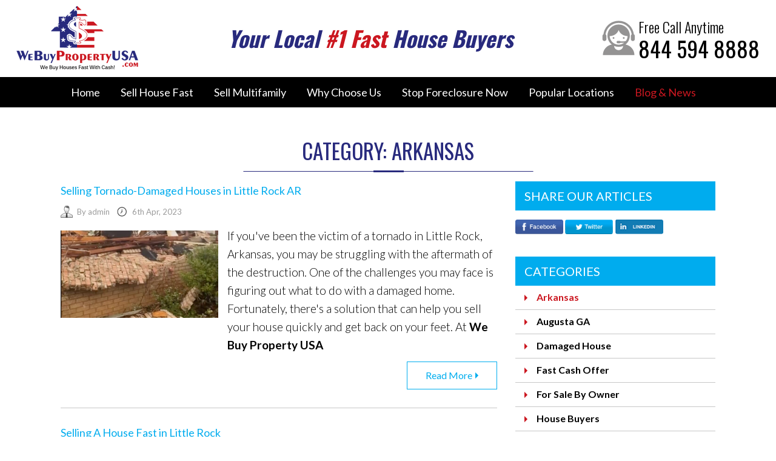

--- FILE ---
content_type: text/html; charset=UTF-8
request_url: https://webuypropertyusa.com/category/arkansas/
body_size: 14150
content:
<!DOCTYPE html>
<!--[if IE 7]>
<html class="ie ie7" lang="en-US">
<![endif]-->
<!--[if IE 8]>
<html class="ie ie8" lang="en-US">
<![endif]-->
<!--[if !(IE 7) & !(IE 8)]><!-->
<html lang="en-US">
<!--<![endif]-->
<head>
	<meta charset="UTF-8">
    <meta name="format-detection" content="telephone=no"/>
	<meta name="viewport" content="width=device-width, initial-scale=1.0">
	<title>Arkansas Archives - We Buy Property USA</title>
	<link rel="profile" href="https://gmpg.org/xfn/11">
	<link rel="pingback" href="https://webuypropertyusa.com/xmlrpc.php">
	<link rel="shortcut icon" type="image/x-icon" href="https://webuypropertyusa.com/wp-content/themes/webuyproperty/images/favicon.ico">
    <link href="https://fonts.googleapis.com/css?family=Lato:300,300i,400,400i,700,700i|Oswald:300,400,700" rel="stylesheet"> 

<!-- jQuery library (served from Google) -->
<script async src="https://ajax.googleapis.com/ajax/libs/jquery/1.8.2/jquery.min.js"></script>
<meta name='robots' content='index, follow, max-image-preview:large, max-snippet:-1, max-video-preview:-1' />
	<style>img:is([sizes="auto" i], [sizes^="auto," i]) { contain-intrinsic-size: 3000px 1500px }</style>
	
	<!-- This site is optimized with the Yoast SEO plugin v26.4 - https://yoast.com/wordpress/plugins/seo/ -->
	<link rel="canonical" href="https://webuypropertyusa.com/category/arkansas/" />
	<link rel="next" href="https://webuypropertyusa.com/category/arkansas/page/2/" />
	<meta property="og:locale" content="en_US" />
	<meta property="og:type" content="article" />
	<meta property="og:title" content="Arkansas Archives - We Buy Property USA" />
	<meta property="og:url" content="https://webuypropertyusa.com/category/arkansas/" />
	<meta property="og:site_name" content="We Buy Property USA" />
	<meta name="twitter:card" content="summary_large_image" />
	<script type="application/ld+json" class="yoast-schema-graph">{"@context":"https://schema.org","@graph":[{"@type":"CollectionPage","@id":"https://webuypropertyusa.com/category/arkansas/","url":"https://webuypropertyusa.com/category/arkansas/","name":"Arkansas Archives - We Buy Property USA","isPartOf":{"@id":"https://webuypropertyusa.com/#website"},"primaryImageOfPage":{"@id":"https://webuypropertyusa.com/category/arkansas/#primaryimage"},"image":{"@id":"https://webuypropertyusa.com/category/arkansas/#primaryimage"},"thumbnailUrl":"https://webuypropertyusa.com/wp-content/uploads/2023/04/Torado-damaged-houses-in-little-rock-arkansas.jpeg","breadcrumb":{"@id":"https://webuypropertyusa.com/category/arkansas/#breadcrumb"},"inLanguage":"en-US"},{"@type":"ImageObject","inLanguage":"en-US","@id":"https://webuypropertyusa.com/category/arkansas/#primaryimage","url":"https://webuypropertyusa.com/wp-content/uploads/2023/04/Torado-damaged-houses-in-little-rock-arkansas.jpeg","contentUrl":"https://webuypropertyusa.com/wp-content/uploads/2023/04/Torado-damaged-houses-in-little-rock-arkansas.jpeg","width":1042,"height":1600,"caption":"Tornado damaged houses in Little Rock Arkansas"},{"@type":"BreadcrumbList","@id":"https://webuypropertyusa.com/category/arkansas/#breadcrumb","itemListElement":[{"@type":"ListItem","position":1,"name":"Home","item":"https://webuypropertyusa.com/"},{"@type":"ListItem","position":2,"name":"Arkansas"}]},{"@type":"WebSite","@id":"https://webuypropertyusa.com/#website","url":"https://webuypropertyusa.com/","name":"We Buy Property USA","description":"No Commission. No Hassle. Fast House Sell.","potentialAction":[{"@type":"SearchAction","target":{"@type":"EntryPoint","urlTemplate":"https://webuypropertyusa.com/?s={search_term_string}"},"query-input":{"@type":"PropertyValueSpecification","valueRequired":true,"valueName":"search_term_string"}}],"inLanguage":"en-US"}]}</script>
	<!-- / Yoast SEO plugin. -->


<link rel="alternate" type="application/rss+xml" title="We Buy Property USA &raquo; Feed" href="https://webuypropertyusa.com/feed/" />
<link rel="alternate" type="application/rss+xml" title="We Buy Property USA &raquo; Comments Feed" href="https://webuypropertyusa.com/comments/feed/" />
<link rel="alternate" type="application/rss+xml" title="We Buy Property USA &raquo; Arkansas Category Feed" href="https://webuypropertyusa.com/category/arkansas/feed/" />
<script type="text/javascript">
/* <![CDATA[ */
window._wpemojiSettings = {"baseUrl":"https:\/\/s.w.org\/images\/core\/emoji\/16.0.1\/72x72\/","ext":".png","svgUrl":"https:\/\/s.w.org\/images\/core\/emoji\/16.0.1\/svg\/","svgExt":".svg","source":{"wpemoji":"https:\/\/webuypropertyusa.com\/wp-includes\/js\/wp-emoji.js?ver=6.8.3","twemoji":"https:\/\/webuypropertyusa.com\/wp-includes\/js\/twemoji.js?ver=6.8.3"}};
/**
 * @output wp-includes/js/wp-emoji-loader.js
 */

/**
 * Emoji Settings as exported in PHP via _print_emoji_detection_script().
 * @typedef WPEmojiSettings
 * @type {object}
 * @property {?object} source
 * @property {?string} source.concatemoji
 * @property {?string} source.twemoji
 * @property {?string} source.wpemoji
 * @property {?boolean} DOMReady
 * @property {?Function} readyCallback
 */

/**
 * Support tests.
 * @typedef SupportTests
 * @type {object}
 * @property {?boolean} flag
 * @property {?boolean} emoji
 */

/**
 * IIFE to detect emoji support and load Twemoji if needed.
 *
 * @param {Window} window
 * @param {Document} document
 * @param {WPEmojiSettings} settings
 */
( function wpEmojiLoader( window, document, settings ) {
	if ( typeof Promise === 'undefined' ) {
		return;
	}

	var sessionStorageKey = 'wpEmojiSettingsSupports';
	var tests = [ 'flag', 'emoji' ];

	/**
	 * Checks whether the browser supports offloading to a Worker.
	 *
	 * @since 6.3.0
	 *
	 * @private
	 *
	 * @returns {boolean}
	 */
	function supportsWorkerOffloading() {
		return (
			typeof Worker !== 'undefined' &&
			typeof OffscreenCanvas !== 'undefined' &&
			typeof URL !== 'undefined' &&
			URL.createObjectURL &&
			typeof Blob !== 'undefined'
		);
	}

	/**
	 * @typedef SessionSupportTests
	 * @type {object}
	 * @property {number} timestamp
	 * @property {SupportTests} supportTests
	 */

	/**
	 * Get support tests from session.
	 *
	 * @since 6.3.0
	 *
	 * @private
	 *
	 * @returns {?SupportTests} Support tests, or null if not set or older than 1 week.
	 */
	function getSessionSupportTests() {
		try {
			/** @type {SessionSupportTests} */
			var item = JSON.parse(
				sessionStorage.getItem( sessionStorageKey )
			);
			if (
				typeof item === 'object' &&
				typeof item.timestamp === 'number' &&
				new Date().valueOf() < item.timestamp + 604800 && // Note: Number is a week in seconds.
				typeof item.supportTests === 'object'
			) {
				return item.supportTests;
			}
		} catch ( e ) {}
		return null;
	}

	/**
	 * Persist the supports in session storage.
	 *
	 * @since 6.3.0
	 *
	 * @private
	 *
	 * @param {SupportTests} supportTests Support tests.
	 */
	function setSessionSupportTests( supportTests ) {
		try {
			/** @type {SessionSupportTests} */
			var item = {
				supportTests: supportTests,
				timestamp: new Date().valueOf()
			};

			sessionStorage.setItem(
				sessionStorageKey,
				JSON.stringify( item )
			);
		} catch ( e ) {}
	}

	/**
	 * Checks if two sets of Emoji characters render the same visually.
	 *
	 * This is used to determine if the browser is rendering an emoji with multiple data points
	 * correctly. set1 is the emoji in the correct form, using a zero-width joiner. set2 is the emoji
	 * in the incorrect form, using a zero-width space. If the two sets render the same, then the browser
	 * does not support the emoji correctly.
	 *
	 * This function may be serialized to run in a Worker. Therefore, it cannot refer to variables from the containing
	 * scope. Everything must be passed by parameters.
	 *
	 * @since 4.9.0
	 *
	 * @private
	 *
	 * @param {CanvasRenderingContext2D} context 2D Context.
	 * @param {string} set1 Set of Emoji to test.
	 * @param {string} set2 Set of Emoji to test.
	 *
	 * @return {boolean} True if the two sets render the same.
	 */
	function emojiSetsRenderIdentically( context, set1, set2 ) {
		// Cleanup from previous test.
		context.clearRect( 0, 0, context.canvas.width, context.canvas.height );
		context.fillText( set1, 0, 0 );
		var rendered1 = new Uint32Array(
			context.getImageData(
				0,
				0,
				context.canvas.width,
				context.canvas.height
			).data
		);

		// Cleanup from previous test.
		context.clearRect( 0, 0, context.canvas.width, context.canvas.height );
		context.fillText( set2, 0, 0 );
		var rendered2 = new Uint32Array(
			context.getImageData(
				0,
				0,
				context.canvas.width,
				context.canvas.height
			).data
		);

		return rendered1.every( function ( rendered2Data, index ) {
			return rendered2Data === rendered2[ index ];
		} );
	}

	/**
	 * Checks if the center point of a single emoji is empty.
	 *
	 * This is used to determine if the browser is rendering an emoji with a single data point
	 * correctly. The center point of an incorrectly rendered emoji will be empty. A correctly
	 * rendered emoji will have a non-zero value at the center point.
	 *
	 * This function may be serialized to run in a Worker. Therefore, it cannot refer to variables from the containing
	 * scope. Everything must be passed by parameters.
	 *
	 * @since 6.8.2
	 *
	 * @private
	 *
	 * @param {CanvasRenderingContext2D} context 2D Context.
	 * @param {string} emoji Emoji to test.
	 *
	 * @return {boolean} True if the center point is empty.
	 */
	function emojiRendersEmptyCenterPoint( context, emoji ) {
		// Cleanup from previous test.
		context.clearRect( 0, 0, context.canvas.width, context.canvas.height );
		context.fillText( emoji, 0, 0 );

		// Test if the center point (16, 16) is empty (0,0,0,0).
		var centerPoint = context.getImageData(16, 16, 1, 1);
		for ( var i = 0; i < centerPoint.data.length; i++ ) {
			if ( centerPoint.data[ i ] !== 0 ) {
				// Stop checking the moment it's known not to be empty.
				return false;
			}
		}

		return true;
	}

	/**
	 * Determines if the browser properly renders Emoji that Twemoji can supplement.
	 *
	 * This function may be serialized to run in a Worker. Therefore, it cannot refer to variables from the containing
	 * scope. Everything must be passed by parameters.
	 *
	 * @since 4.2.0
	 *
	 * @private
	 *
	 * @param {CanvasRenderingContext2D} context 2D Context.
	 * @param {string} type Whether to test for support of "flag" or "emoji".
	 * @param {Function} emojiSetsRenderIdentically Reference to emojiSetsRenderIdentically function, needed due to minification.
	 * @param {Function} emojiRendersEmptyCenterPoint Reference to emojiRendersEmptyCenterPoint function, needed due to minification.
	 *
	 * @return {boolean} True if the browser can render emoji, false if it cannot.
	 */
	function browserSupportsEmoji( context, type, emojiSetsRenderIdentically, emojiRendersEmptyCenterPoint ) {
		var isIdentical;

		switch ( type ) {
			case 'flag':
				/*
				 * Test for Transgender flag compatibility. Added in Unicode 13.
				 *
				 * To test for support, we try to render it, and compare the rendering to how it would look if
				 * the browser doesn't render it correctly (white flag emoji + transgender symbol).
				 */
				isIdentical = emojiSetsRenderIdentically(
					context,
					'\uD83C\uDFF3\uFE0F\u200D\u26A7\uFE0F', // as a zero-width joiner sequence
					'\uD83C\uDFF3\uFE0F\u200B\u26A7\uFE0F' // separated by a zero-width space
				);

				if ( isIdentical ) {
					return false;
				}

				/*
				 * Test for Sark flag compatibility. This is the least supported of the letter locale flags,
				 * so gives us an easy test for full support.
				 *
				 * To test for support, we try to render it, and compare the rendering to how it would look if
				 * the browser doesn't render it correctly ([C] + [Q]).
				 */
				isIdentical = emojiSetsRenderIdentically(
					context,
					'\uD83C\uDDE8\uD83C\uDDF6', // as the sequence of two code points
					'\uD83C\uDDE8\u200B\uD83C\uDDF6' // as the two code points separated by a zero-width space
				);

				if ( isIdentical ) {
					return false;
				}

				/*
				 * Test for English flag compatibility. England is a country in the United Kingdom, it
				 * does not have a two letter locale code but rather a five letter sub-division code.
				 *
				 * To test for support, we try to render it, and compare the rendering to how it would look if
				 * the browser doesn't render it correctly (black flag emoji + [G] + [B] + [E] + [N] + [G]).
				 */
				isIdentical = emojiSetsRenderIdentically(
					context,
					// as the flag sequence
					'\uD83C\uDFF4\uDB40\uDC67\uDB40\uDC62\uDB40\uDC65\uDB40\uDC6E\uDB40\uDC67\uDB40\uDC7F',
					// with each code point separated by a zero-width space
					'\uD83C\uDFF4\u200B\uDB40\uDC67\u200B\uDB40\uDC62\u200B\uDB40\uDC65\u200B\uDB40\uDC6E\u200B\uDB40\uDC67\u200B\uDB40\uDC7F'
				);

				return ! isIdentical;
			case 'emoji':
				/*
				 * Does Emoji 16.0 cause the browser to go splat?
				 *
				 * To test for Emoji 16.0 support, try to render a new emoji: Splatter.
				 *
				 * The splatter emoji is a single code point emoji. Testing for browser support
				 * required testing the center point of the emoji to see if it is empty.
				 *
				 * 0xD83E 0xDEDF (\uD83E\uDEDF) == 🫟 Splatter.
				 *
				 * When updating this test, please ensure that the emoji is either a single code point
				 * or switch to using the emojiSetsRenderIdentically function and testing with a zero-width
				 * joiner vs a zero-width space.
				 */
				var notSupported = emojiRendersEmptyCenterPoint( context, '\uD83E\uDEDF' );
				return ! notSupported;
		}

		return false;
	}

	/**
	 * Checks emoji support tests.
	 *
	 * This function may be serialized to run in a Worker. Therefore, it cannot refer to variables from the containing
	 * scope. Everything must be passed by parameters.
	 *
	 * @since 6.3.0
	 *
	 * @private
	 *
	 * @param {string[]} tests Tests.
	 * @param {Function} browserSupportsEmoji Reference to browserSupportsEmoji function, needed due to minification.
	 * @param {Function} emojiSetsRenderIdentically Reference to emojiSetsRenderIdentically function, needed due to minification.
	 * @param {Function} emojiRendersEmptyCenterPoint Reference to emojiRendersEmptyCenterPoint function, needed due to minification.
	 *
	 * @return {SupportTests} Support tests.
	 */
	function testEmojiSupports( tests, browserSupportsEmoji, emojiSetsRenderIdentically, emojiRendersEmptyCenterPoint ) {
		var canvas;
		if (
			typeof WorkerGlobalScope !== 'undefined' &&
			self instanceof WorkerGlobalScope
		) {
			canvas = new OffscreenCanvas( 300, 150 ); // Dimensions are default for HTMLCanvasElement.
		} else {
			canvas = document.createElement( 'canvas' );
		}

		var context = canvas.getContext( '2d', { willReadFrequently: true } );

		/*
		 * Chrome on OS X added native emoji rendering in M41. Unfortunately,
		 * it doesn't work when the font is bolder than 500 weight. So, we
		 * check for bold rendering support to avoid invisible emoji in Chrome.
		 */
		context.textBaseline = 'top';
		context.font = '600 32px Arial';

		var supports = {};
		tests.forEach( function ( test ) {
			supports[ test ] = browserSupportsEmoji( context, test, emojiSetsRenderIdentically, emojiRendersEmptyCenterPoint );
		} );
		return supports;
	}

	/**
	 * Adds a script to the head of the document.
	 *
	 * @ignore
	 *
	 * @since 4.2.0
	 *
	 * @param {string} src The url where the script is located.
	 *
	 * @return {void}
	 */
	function addScript( src ) {
		var script = document.createElement( 'script' );
		script.src = src;
		script.defer = true;
		document.head.appendChild( script );
	}

	settings.supports = {
		everything: true,
		everythingExceptFlag: true
	};

	// Create a promise for DOMContentLoaded since the worker logic may finish after the event has fired.
	var domReadyPromise = new Promise( function ( resolve ) {
		document.addEventListener( 'DOMContentLoaded', resolve, {
			once: true
		} );
	} );

	// Obtain the emoji support from the browser, asynchronously when possible.
	new Promise( function ( resolve ) {
		var supportTests = getSessionSupportTests();
		if ( supportTests ) {
			resolve( supportTests );
			return;
		}

		if ( supportsWorkerOffloading() ) {
			try {
				// Note that the functions are being passed as arguments due to minification.
				var workerScript =
					'postMessage(' +
					testEmojiSupports.toString() +
					'(' +
					[
						JSON.stringify( tests ),
						browserSupportsEmoji.toString(),
						emojiSetsRenderIdentically.toString(),
						emojiRendersEmptyCenterPoint.toString()
					].join( ',' ) +
					'));';
				var blob = new Blob( [ workerScript ], {
					type: 'text/javascript'
				} );
				var worker = new Worker( URL.createObjectURL( blob ), { name: 'wpTestEmojiSupports' } );
				worker.onmessage = function ( event ) {
					supportTests = event.data;
					setSessionSupportTests( supportTests );
					worker.terminate();
					resolve( supportTests );
				};
				return;
			} catch ( e ) {}
		}

		supportTests = testEmojiSupports( tests, browserSupportsEmoji, emojiSetsRenderIdentically, emojiRendersEmptyCenterPoint );
		setSessionSupportTests( supportTests );
		resolve( supportTests );
	} )
		// Once the browser emoji support has been obtained from the session, finalize the settings.
		.then( function ( supportTests ) {
			/*
			 * Tests the browser support for flag emojis and other emojis, and adjusts the
			 * support settings accordingly.
			 */
			for ( var test in supportTests ) {
				settings.supports[ test ] = supportTests[ test ];

				settings.supports.everything =
					settings.supports.everything && settings.supports[ test ];

				if ( 'flag' !== test ) {
					settings.supports.everythingExceptFlag =
						settings.supports.everythingExceptFlag &&
						settings.supports[ test ];
				}
			}

			settings.supports.everythingExceptFlag =
				settings.supports.everythingExceptFlag &&
				! settings.supports.flag;

			// Sets DOMReady to false and assigns a ready function to settings.
			settings.DOMReady = false;
			settings.readyCallback = function () {
				settings.DOMReady = true;
			};
		} )
		.then( function () {
			return domReadyPromise;
		} )
		.then( function () {
			// When the browser can not render everything we need to load a polyfill.
			if ( ! settings.supports.everything ) {
				settings.readyCallback();

				var src = settings.source || {};

				if ( src.concatemoji ) {
					addScript( src.concatemoji );
				} else if ( src.wpemoji && src.twemoji ) {
					addScript( src.twemoji );
					addScript( src.wpemoji );
				}
			}
		} );
} )( window, document, window._wpemojiSettings );

/* ]]> */
</script>
<script>!function(e){"use strict";var n=function(n,t,o){function i(e){return a.body?e():void setTimeout(function(){i(e)})}function r(){l.addEventListener&&l.removeEventListener("load",r),l.media=o||"all"}var d,a=e.document,l=a.createElement("link");if(t)d=t;else{var s=(a.body||a.getElementsByTagName("head")[0]).childNodes;d=s[s.length-1]}var f=a.styleSheets;l.rel="stylesheet",l.href=n,l.media="only x",i(function(){d.parentNode.insertBefore(l,t?d:d.nextSibling)});var u=function(e){for(var n=l.href,t=f.length;t--;)if(f[t].href===n)return e();setTimeout(function(){u(e)})};return l.addEventListener&&l.addEventListener("load",r),l.onloadcssdefined=u,u(r),l};"undefined"!=typeof exports?exports.loadCSS=n:e.loadCSS=n}("undefined"!=typeof global?global:this);</script>
		
	<style id='wp-emoji-styles-inline-css' type='text/css'>

	img.wp-smiley, img.emoji {
		display: inline !important;
		border: none !important;
		box-shadow: none !important;
		height: 1em !important;
		width: 1em !important;
		margin: 0 0.07em !important;
		vertical-align: -0.1em !important;
		background: none !important;
		padding: 0 !important;
	}
</style>
<link rel='stylesheet' id='wp-block-library-css' href='https://webuypropertyusa.com/wp-includes/css/dist/block-library/style.css?ver=6.8.3' type='text/css' media='all' />
<style id='classic-theme-styles-inline-css' type='text/css'>
/**
 * These rules are needed for backwards compatibility.
 * They should match the button element rules in the base theme.json file.
 */
.wp-block-button__link {
	color: #ffffff;
	background-color: #32373c;
	border-radius: 9999px; /* 100% causes an oval, but any explicit but really high value retains the pill shape. */

	/* This needs a low specificity so it won't override the rules from the button element if defined in theme.json. */
	box-shadow: none;
	text-decoration: none;

	/* The extra 2px are added to size solids the same as the outline versions.*/
	padding: calc(0.667em + 2px) calc(1.333em + 2px);

	font-size: 1.125em;
}

.wp-block-file__button {
	background: #32373c;
	color: #ffffff;
	text-decoration: none;
}

</style>
<style id='global-styles-inline-css' type='text/css'>
:root{--wp--preset--aspect-ratio--square: 1;--wp--preset--aspect-ratio--4-3: 4/3;--wp--preset--aspect-ratio--3-4: 3/4;--wp--preset--aspect-ratio--3-2: 3/2;--wp--preset--aspect-ratio--2-3: 2/3;--wp--preset--aspect-ratio--16-9: 16/9;--wp--preset--aspect-ratio--9-16: 9/16;--wp--preset--color--black: #000000;--wp--preset--color--cyan-bluish-gray: #abb8c3;--wp--preset--color--white: #ffffff;--wp--preset--color--pale-pink: #f78da7;--wp--preset--color--vivid-red: #cf2e2e;--wp--preset--color--luminous-vivid-orange: #ff6900;--wp--preset--color--luminous-vivid-amber: #fcb900;--wp--preset--color--light-green-cyan: #7bdcb5;--wp--preset--color--vivid-green-cyan: #00d084;--wp--preset--color--pale-cyan-blue: #8ed1fc;--wp--preset--color--vivid-cyan-blue: #0693e3;--wp--preset--color--vivid-purple: #9b51e0;--wp--preset--gradient--vivid-cyan-blue-to-vivid-purple: linear-gradient(135deg,rgba(6,147,227,1) 0%,rgb(155,81,224) 100%);--wp--preset--gradient--light-green-cyan-to-vivid-green-cyan: linear-gradient(135deg,rgb(122,220,180) 0%,rgb(0,208,130) 100%);--wp--preset--gradient--luminous-vivid-amber-to-luminous-vivid-orange: linear-gradient(135deg,rgba(252,185,0,1) 0%,rgba(255,105,0,1) 100%);--wp--preset--gradient--luminous-vivid-orange-to-vivid-red: linear-gradient(135deg,rgba(255,105,0,1) 0%,rgb(207,46,46) 100%);--wp--preset--gradient--very-light-gray-to-cyan-bluish-gray: linear-gradient(135deg,rgb(238,238,238) 0%,rgb(169,184,195) 100%);--wp--preset--gradient--cool-to-warm-spectrum: linear-gradient(135deg,rgb(74,234,220) 0%,rgb(151,120,209) 20%,rgb(207,42,186) 40%,rgb(238,44,130) 60%,rgb(251,105,98) 80%,rgb(254,248,76) 100%);--wp--preset--gradient--blush-light-purple: linear-gradient(135deg,rgb(255,206,236) 0%,rgb(152,150,240) 100%);--wp--preset--gradient--blush-bordeaux: linear-gradient(135deg,rgb(254,205,165) 0%,rgb(254,45,45) 50%,rgb(107,0,62) 100%);--wp--preset--gradient--luminous-dusk: linear-gradient(135deg,rgb(255,203,112) 0%,rgb(199,81,192) 50%,rgb(65,88,208) 100%);--wp--preset--gradient--pale-ocean: linear-gradient(135deg,rgb(255,245,203) 0%,rgb(182,227,212) 50%,rgb(51,167,181) 100%);--wp--preset--gradient--electric-grass: linear-gradient(135deg,rgb(202,248,128) 0%,rgb(113,206,126) 100%);--wp--preset--gradient--midnight: linear-gradient(135deg,rgb(2,3,129) 0%,rgb(40,116,252) 100%);--wp--preset--font-size--small: 13px;--wp--preset--font-size--medium: 20px;--wp--preset--font-size--large: 36px;--wp--preset--font-size--x-large: 42px;--wp--preset--spacing--20: 0.44rem;--wp--preset--spacing--30: 0.67rem;--wp--preset--spacing--40: 1rem;--wp--preset--spacing--50: 1.5rem;--wp--preset--spacing--60: 2.25rem;--wp--preset--spacing--70: 3.38rem;--wp--preset--spacing--80: 5.06rem;--wp--preset--shadow--natural: 6px 6px 9px rgba(0, 0, 0, 0.2);--wp--preset--shadow--deep: 12px 12px 50px rgba(0, 0, 0, 0.4);--wp--preset--shadow--sharp: 6px 6px 0px rgba(0, 0, 0, 0.2);--wp--preset--shadow--outlined: 6px 6px 0px -3px rgba(255, 255, 255, 1), 6px 6px rgba(0, 0, 0, 1);--wp--preset--shadow--crisp: 6px 6px 0px rgba(0, 0, 0, 1);}:where(.is-layout-flex){gap: 0.5em;}:where(.is-layout-grid){gap: 0.5em;}body .is-layout-flex{display: flex;}.is-layout-flex{flex-wrap: wrap;align-items: center;}.is-layout-flex > :is(*, div){margin: 0;}body .is-layout-grid{display: grid;}.is-layout-grid > :is(*, div){margin: 0;}:where(.wp-block-columns.is-layout-flex){gap: 2em;}:where(.wp-block-columns.is-layout-grid){gap: 2em;}:where(.wp-block-post-template.is-layout-flex){gap: 1.25em;}:where(.wp-block-post-template.is-layout-grid){gap: 1.25em;}.has-black-color{color: var(--wp--preset--color--black) !important;}.has-cyan-bluish-gray-color{color: var(--wp--preset--color--cyan-bluish-gray) !important;}.has-white-color{color: var(--wp--preset--color--white) !important;}.has-pale-pink-color{color: var(--wp--preset--color--pale-pink) !important;}.has-vivid-red-color{color: var(--wp--preset--color--vivid-red) !important;}.has-luminous-vivid-orange-color{color: var(--wp--preset--color--luminous-vivid-orange) !important;}.has-luminous-vivid-amber-color{color: var(--wp--preset--color--luminous-vivid-amber) !important;}.has-light-green-cyan-color{color: var(--wp--preset--color--light-green-cyan) !important;}.has-vivid-green-cyan-color{color: var(--wp--preset--color--vivid-green-cyan) !important;}.has-pale-cyan-blue-color{color: var(--wp--preset--color--pale-cyan-blue) !important;}.has-vivid-cyan-blue-color{color: var(--wp--preset--color--vivid-cyan-blue) !important;}.has-vivid-purple-color{color: var(--wp--preset--color--vivid-purple) !important;}.has-black-background-color{background-color: var(--wp--preset--color--black) !important;}.has-cyan-bluish-gray-background-color{background-color: var(--wp--preset--color--cyan-bluish-gray) !important;}.has-white-background-color{background-color: var(--wp--preset--color--white) !important;}.has-pale-pink-background-color{background-color: var(--wp--preset--color--pale-pink) !important;}.has-vivid-red-background-color{background-color: var(--wp--preset--color--vivid-red) !important;}.has-luminous-vivid-orange-background-color{background-color: var(--wp--preset--color--luminous-vivid-orange) !important;}.has-luminous-vivid-amber-background-color{background-color: var(--wp--preset--color--luminous-vivid-amber) !important;}.has-light-green-cyan-background-color{background-color: var(--wp--preset--color--light-green-cyan) !important;}.has-vivid-green-cyan-background-color{background-color: var(--wp--preset--color--vivid-green-cyan) !important;}.has-pale-cyan-blue-background-color{background-color: var(--wp--preset--color--pale-cyan-blue) !important;}.has-vivid-cyan-blue-background-color{background-color: var(--wp--preset--color--vivid-cyan-blue) !important;}.has-vivid-purple-background-color{background-color: var(--wp--preset--color--vivid-purple) !important;}.has-black-border-color{border-color: var(--wp--preset--color--black) !important;}.has-cyan-bluish-gray-border-color{border-color: var(--wp--preset--color--cyan-bluish-gray) !important;}.has-white-border-color{border-color: var(--wp--preset--color--white) !important;}.has-pale-pink-border-color{border-color: var(--wp--preset--color--pale-pink) !important;}.has-vivid-red-border-color{border-color: var(--wp--preset--color--vivid-red) !important;}.has-luminous-vivid-orange-border-color{border-color: var(--wp--preset--color--luminous-vivid-orange) !important;}.has-luminous-vivid-amber-border-color{border-color: var(--wp--preset--color--luminous-vivid-amber) !important;}.has-light-green-cyan-border-color{border-color: var(--wp--preset--color--light-green-cyan) !important;}.has-vivid-green-cyan-border-color{border-color: var(--wp--preset--color--vivid-green-cyan) !important;}.has-pale-cyan-blue-border-color{border-color: var(--wp--preset--color--pale-cyan-blue) !important;}.has-vivid-cyan-blue-border-color{border-color: var(--wp--preset--color--vivid-cyan-blue) !important;}.has-vivid-purple-border-color{border-color: var(--wp--preset--color--vivid-purple) !important;}.has-vivid-cyan-blue-to-vivid-purple-gradient-background{background: var(--wp--preset--gradient--vivid-cyan-blue-to-vivid-purple) !important;}.has-light-green-cyan-to-vivid-green-cyan-gradient-background{background: var(--wp--preset--gradient--light-green-cyan-to-vivid-green-cyan) !important;}.has-luminous-vivid-amber-to-luminous-vivid-orange-gradient-background{background: var(--wp--preset--gradient--luminous-vivid-amber-to-luminous-vivid-orange) !important;}.has-luminous-vivid-orange-to-vivid-red-gradient-background{background: var(--wp--preset--gradient--luminous-vivid-orange-to-vivid-red) !important;}.has-very-light-gray-to-cyan-bluish-gray-gradient-background{background: var(--wp--preset--gradient--very-light-gray-to-cyan-bluish-gray) !important;}.has-cool-to-warm-spectrum-gradient-background{background: var(--wp--preset--gradient--cool-to-warm-spectrum) !important;}.has-blush-light-purple-gradient-background{background: var(--wp--preset--gradient--blush-light-purple) !important;}.has-blush-bordeaux-gradient-background{background: var(--wp--preset--gradient--blush-bordeaux) !important;}.has-luminous-dusk-gradient-background{background: var(--wp--preset--gradient--luminous-dusk) !important;}.has-pale-ocean-gradient-background{background: var(--wp--preset--gradient--pale-ocean) !important;}.has-electric-grass-gradient-background{background: var(--wp--preset--gradient--electric-grass) !important;}.has-midnight-gradient-background{background: var(--wp--preset--gradient--midnight) !important;}.has-small-font-size{font-size: var(--wp--preset--font-size--small) !important;}.has-medium-font-size{font-size: var(--wp--preset--font-size--medium) !important;}.has-large-font-size{font-size: var(--wp--preset--font-size--large) !important;}.has-x-large-font-size{font-size: var(--wp--preset--font-size--x-large) !important;}
:where(.wp-block-post-template.is-layout-flex){gap: 1.25em;}:where(.wp-block-post-template.is-layout-grid){gap: 1.25em;}
:where(.wp-block-columns.is-layout-flex){gap: 2em;}:where(.wp-block-columns.is-layout-grid){gap: 2em;}
:root :where(.wp-block-pullquote){font-size: 1.5em;line-height: 1.6;}
</style>
<link rel='stylesheet' id='contact-form-7-css' href='https://webuypropertyusa.com/wp-content/plugins/contact-form-7/includes/css/styles.css?ver=6.1.3' type='text/css' media='all' />
<link rel='stylesheet' id='starstruck-css' href='https://webuypropertyusa.com/wp-content/plugins/starstruck/css/style.min.css?ver=2.4' type='text/css' media='all' />
<style id='starstruck-inline-css' type='text/css'>
	.starstruck i { color: #cb1720 !important; }
	.starstruck-progress-bar { background-color: #cb1720 !important; }

</style>
<link rel='stylesheet' id='genericons-css' href='https://webuypropertyusa.com/wp-content/themes/webuyproperty/genericons/genericons.css?ver=3.0.3' type='text/css' media='all' />
<link rel='stylesheet' id='wp-social-sharing-css' href='https://webuypropertyusa.com/wp-content/plugins/wp-social-sharing/static/socialshare.css?ver=1.6' type='text/css' media='all' />
<link rel='stylesheet' id='wp-paginate-css' href='https://webuypropertyusa.com/wp-content/plugins/wp-paginate/css/wp-paginate.css?ver=2.2.4' type='text/css' media='screen' />
<link rel="https://api.w.org/" href="https://webuypropertyusa.com/wp-json/" /><link rel="alternate" title="JSON" type="application/json" href="https://webuypropertyusa.com/wp-json/wp/v2/categories/5" /><link rel="EditURI" type="application/rsd+xml" title="RSD" href="https://webuypropertyusa.com/xmlrpc.php?rsd" />
<meta name="generator" content="WordPress 6.8.3" />


<!-- This site is optimized with the Schema plugin v1.7.9.6 - https://schema.press -->
<script type="application/ld+json">{"@context":"https:\/\/schema.org\/","@type":"CollectionPage","headline":"ArkansasCategory","description":"","url":"https:\/\/webuypropertyusa.com\/category\/arkansas\/","sameAs":[],"hasPart":[{"@context":"https:\/\/schema.org\/","@type":"BlogPosting","mainEntityOfPage":{"@type":"WebPage","@id":"https:\/\/webuypropertyusa.com\/selling-tornado-damaged-houses-in-little-rock-ar\/"},"url":"https:\/\/webuypropertyusa.com\/selling-tornado-damaged-houses-in-little-rock-ar\/","headline":"Selling Tornado-Damaged Houses in Little Rock AR","datePublished":"2023-04-06T04:55:13+00:00","dateModified":"2023-04-07T06:23:02+00:00","publisher":{"@type":"Organization","@id":"https:\/\/webuypropertyusa.com\/#organization","name":"We Buy Property USA","logo":{"@type":"ImageObject","url":"","width":600,"height":60}},"image":{"@type":"ImageObject","url":"https:\/\/webuypropertyusa.com\/wp-content\/uploads\/2023\/04\/Torado-damaged-houses-in-little-rock-arkansas.jpeg","width":1042,"height":1600},"articleSection":"Arkansas","description":"If you've been the victim of a tornado in Little Rock, Arkansas, you may be struggling with the aftermath of the destruction. One of the challenges you may face is figuring out what to do with a damaged home. Fortunately, there's a solution that can help you sell your","author":{"@type":"Person","name":"admin","url":"https:\/\/webuypropertyusa.com\/author\/admin\/","image":{"@type":"ImageObject","url":"https:\/\/secure.gravatar.com\/avatar\/71d4140aed73ba93fed80e3461a83c325b48bcc062b41fab099b938615bc0498?s=96&d=mm&r=g","height":96,"width":96}},"video":[],"audio":[],"commentCount":"0"},{"@context":"https:\/\/schema.org\/","@type":"BlogPosting","mainEntityOfPage":{"@type":"WebPage","@id":"https:\/\/webuypropertyusa.com\/selling-house-fast-little-rock\/"},"url":"https:\/\/webuypropertyusa.com\/selling-house-fast-little-rock\/","headline":"Selling A House Fast in Little Rock","datePublished":"2021-02-19T18:54:40+00:00","dateModified":"2021-02-19T18:54:40+00:00","publisher":{"@type":"Organization","@id":"https:\/\/webuypropertyusa.com\/#organization","name":"We Buy Property USA","logo":{"@type":"ImageObject","url":"","width":600,"height":60}},"image":{"@type":"ImageObject","url":"https:\/\/webuypropertyusa.com\/wp-content\/uploads\/2020\/08\/Sell-a-House-As-Is-Fast.png","width":696,"height":200},"articleSection":"Arkansas","description":"The 6 Major Secrets to Selling Your House Fast in Little Rock Arkansas There are many reasons why you might want to sell a house fast in Little Rock. Maybe you’re looking to get out of an underwater mortgage, stop foreclosure, or you’re extremely behind on your home loan","author":{"@type":"Person","name":"admin","url":"https:\/\/webuypropertyusa.com\/author\/admin\/","image":{"@type":"ImageObject","url":"https:\/\/secure.gravatar.com\/avatar\/71d4140aed73ba93fed80e3461a83c325b48bcc062b41fab099b938615bc0498?s=96&d=mm&r=g","height":96,"width":96}},"video":[null],"audio":[null],"commentCount":"0"},{"@context":"https:\/\/schema.org\/","@type":"BlogPosting","mainEntityOfPage":{"@type":"WebPage","@id":"https:\/\/webuypropertyusa.com\/selling-a-house-as-is-in-little-rock-arkansas\/"},"url":"https:\/\/webuypropertyusa.com\/selling-a-house-as-is-in-little-rock-arkansas\/","headline":"Selling A House As Is in Little Rock Arkansas","datePublished":"2021-01-02T03:25:33+00:00","dateModified":"2021-01-02T03:25:33+00:00","publisher":{"@type":"Organization","@id":"https:\/\/webuypropertyusa.com\/#organization","name":"We Buy Property USA","logo":{"@type":"ImageObject","url":"","width":600,"height":60}},"image":{"@type":"ImageObject","url":"https:\/\/webuypropertyusa.com\/wp-content\/uploads\/2020\/10\/how-to-sell-a-home-as-is.jpg","width":992,"height":558},"articleSection":"Arkansas","description":"7 Must-Avoid Mistakes When Selling Your House As Is in Little Rock Arkansas So you’re gearing up to sell a house As Is in Little Rock Arkansas. You’re not planning on making any repairs that may pop up during inspection. Instead, you want to sell it in its current","author":{"@type":"Person","name":"admin","url":"https:\/\/webuypropertyusa.com\/author\/admin\/","image":{"@type":"ImageObject","url":"https:\/\/secure.gravatar.com\/avatar\/71d4140aed73ba93fed80e3461a83c325b48bcc062b41fab099b938615bc0498?s=96&d=mm&r=g","height":96,"width":96}},"video":[null],"audio":[null],"commentCount":"0"},{"@context":"https:\/\/schema.org\/","@type":"BlogPosting","mainEntityOfPage":{"@type":"WebPage","@id":"https:\/\/webuypropertyusa.com\/no-commission-house-sale-in-little-rock-ar\/"},"url":"https:\/\/webuypropertyusa.com\/no-commission-house-sale-in-little-rock-ar\/","headline":"No Commission House Sale","datePublished":"2020-12-03T07:30:06+00:00","dateModified":"2020-12-03T07:30:06+00:00","publisher":{"@type":"Organization","@id":"https:\/\/webuypropertyusa.com\/#organization","name":"We Buy Property USA","logo":{"@type":"ImageObject","url":"","width":600,"height":60}},"image":{"@type":"ImageObject","url":"https:\/\/webuypropertyusa.com\/wp-content\/uploads\/2020\/10\/No-Connssion.jpg","width":696,"height":201},"articleSection":"Arkansas","description":"6 Benefits of No Commission House Sale in Little Rock AR We all love to save money, and a no commission house sale in Little Rock AR can be a great way to do just that. After all, the real estate agent commission is the largest cost that comes","author":{"@type":"Person","name":"admin","url":"https:\/\/webuypropertyusa.com\/author\/admin\/","image":{"@type":"ImageObject","url":"https:\/\/secure.gravatar.com\/avatar\/71d4140aed73ba93fed80e3461a83c325b48bcc062b41fab099b938615bc0498?s=96&d=mm&r=g","height":96,"width":96}},"video":[null],"audio":[null],"commentCount":"0"},{"@context":"https:\/\/schema.org\/","@type":"BlogPosting","mainEntityOfPage":{"@type":"WebPage","@id":"https:\/\/webuypropertyusa.com\/sell-house-for-cash-little-rock\/"},"url":"https:\/\/webuypropertyusa.com\/sell-house-for-cash-little-rock\/","headline":"Should You Sell Your House for Cash","datePublished":"2020-11-05T05:38:37+00:00","dateModified":"2020-11-05T06:00:47+00:00","publisher":{"@type":"Organization","@id":"https:\/\/webuypropertyusa.com\/#organization","name":"We Buy Property USA","logo":{"@type":"ImageObject","url":"","width":600,"height":60}},"image":{"@type":"ImageObject","url":"https:\/\/webuypropertyusa.com\/wp-content\/uploads\/2020\/06\/Fast-House-Sell.jpg","width":1800,"height":1278},"articleSection":"Arkansas","description":"Should You Sell Your House For Cash In Little Rock AR? If you’re curious about whether it’s possible to sell your house for cash in Little Rock AR, you’re not alone. Increasingly, homeowners would rather sell directly to a private investor for cash than having to deal with the","author":{"@type":"Person","name":"admin","url":"https:\/\/webuypropertyusa.com\/author\/admin\/","image":{"@type":"ImageObject","url":"https:\/\/secure.gravatar.com\/avatar\/71d4140aed73ba93fed80e3461a83c325b48bcc062b41fab099b938615bc0498?s=96&d=mm&r=g","height":96,"width":96}},"video":[null],"audio":[null],"commentCount":"0"},{"@context":"https:\/\/schema.org\/","@type":"BlogPosting","mainEntityOfPage":{"@type":"WebPage","@id":"https:\/\/webuypropertyusa.com\/sell-house-as-is-fast-little-rock-ar\/"},"url":"https:\/\/webuypropertyusa.com\/sell-house-as-is-fast-little-rock-ar\/","headline":"Sell a House As Is & Fast In Little Rock AR","datePublished":"2020-10-01T19:19:14+00:00","dateModified":"2020-10-01T19:19:14+00:00","publisher":{"@type":"Organization","@id":"https:\/\/webuypropertyusa.com\/#organization","name":"We Buy Property USA","logo":{"@type":"ImageObject","url":"","width":600,"height":60}},"image":{"@type":"ImageObject","url":"https:\/\/webuypropertyusa.com\/wp-content\/uploads\/2020\/08\/Sell-a-House-As-Is-Fast.png","width":696,"height":200},"articleSection":"Arkansas","description":"5 Amazing Curb Appeal Ideas To Help Sell A House As Is Fast In Little Rock AR Here’s a tough pill to swallow when you want to Sell a House As Is Fast in Little Rock AR: it isn’t remotely guaranteed, especially in the middle of a raging pandemic.","author":{"@type":"Person","name":"admin","url":"https:\/\/webuypropertyusa.com\/author\/admin\/","image":{"@type":"ImageObject","url":"https:\/\/secure.gravatar.com\/avatar\/71d4140aed73ba93fed80e3461a83c325b48bcc062b41fab099b938615bc0498?s=96&d=mm&r=g","height":96,"width":96}},"commentCount":"0"},{"@context":"https:\/\/schema.org\/","@type":"BlogPosting","mainEntityOfPage":{"@type":"WebPage","@id":"https:\/\/webuypropertyusa.com\/sell-house-fast-arkansas\/"},"url":"https:\/\/webuypropertyusa.com\/sell-house-fast-arkansas\/","headline":"Sell a House Fast in Arkansas","datePublished":"2020-07-02T21:03:19+00:00","dateModified":"2020-07-02T21:03:19+00:00","publisher":{"@type":"Organization","@id":"https:\/\/webuypropertyusa.com\/#organization","name":"We Buy Property USA","logo":{"@type":"ImageObject","url":"","width":600,"height":60}},"image":{"@type":"ImageObject","url":"https:\/\/webuypropertyusa.com\/wp-content\/uploads\/2020\/06\/Fast-House-Sell.jpg","width":1800,"height":1278},"articleSection":"Arkansas","description":"7 Proven Ways to Sell a House Fast in Arkansas Gearing up to sell a house fast in Arkansas? Arkansas property market is hot right now, making it the best time to sell your house. Last year property values in the state went up by 3.5 percent, and it","author":{"@type":"Person","name":"admin","url":"https:\/\/webuypropertyusa.com\/author\/admin\/","image":{"@type":"ImageObject","url":"https:\/\/secure.gravatar.com\/avatar\/71d4140aed73ba93fed80e3461a83c325b48bcc062b41fab099b938615bc0498?s=96&d=mm&r=g","height":96,"width":96}},"video":[null],"audio":[null],"commentCount":"0"},{"@context":"https:\/\/schema.org\/","@type":"BlogPosting","mainEntityOfPage":{"@type":"WebPage","@id":"https:\/\/webuypropertyusa.com\/sell-fire-damaged-house\/"},"url":"https:\/\/webuypropertyusa.com\/sell-fire-damaged-house\/","headline":"Sell Fire Damaged House Fast for Cash","datePublished":"2020-06-10T09:32:43+00:00","dateModified":"2020-06-10T09:32:43+00:00","publisher":{"@type":"Organization","@id":"https:\/\/webuypropertyusa.com\/#organization","name":"We Buy Property USA","logo":{"@type":"ImageObject","url":"","width":600,"height":60}},"image":{"@type":"ImageObject","url":"https:\/\/webuypropertyusa.com\/wp-content\/uploads\/2020\/03\/sell-Fire-Damaged-House.jpg","width":696,"height":282},"articleSection":"Arkansas","description":"How to Sell Fire Damaged House in Arkansas Fast for Cash Have you lost your Little Rock house to fire damage? We know how financially and emotionally devastating it can be to experience a house fire. It becomes even more stressful if you don’t know what to do next. Sell Fire","author":{"@type":"Person","name":"admin","url":"https:\/\/webuypropertyusa.com\/author\/admin\/","image":{"@type":"ImageObject","url":"https:\/\/secure.gravatar.com\/avatar\/71d4140aed73ba93fed80e3461a83c325b48bcc062b41fab099b938615bc0498?s=96&d=mm&r=g","height":96,"width":96}},"commentCount":"0"},{"@context":"https:\/\/schema.org\/","@type":"BlogPosting","mainEntityOfPage":{"@type":"WebPage","@id":"https:\/\/webuypropertyusa.com\/sell-house-fast\/"},"url":"https:\/\/webuypropertyusa.com\/sell-house-fast\/","headline":"How to Sell House Fast For Cash?","datePublished":"2020-05-10T10:25:49+00:00","dateModified":"2020-05-10T10:35:46+00:00","publisher":{"@type":"Organization","@id":"https:\/\/webuypropertyusa.com\/#organization","name":"We Buy Property USA","logo":{"@type":"ImageObject","url":"","width":600,"height":60}},"image":{"@type":"ImageObject","url":"https:\/\/webuypropertyusa.com\/wp-content\/uploads\/2020\/03\/Sell-My-House-Fast-For-Cash.png","width":696,"height":259},"articleSection":"Arkansas","description":"4 For-Cash House Selling Tips That Won’t Fail “How do I sell my house fast for cash”? You wouldn’t believe how many times we get asked this question, and it never gets old. Sell House Fast can happen with the right buyers, like We Buy Property USA. If you are","author":{"@type":"Person","name":"admin","url":"https:\/\/webuypropertyusa.com\/author\/admin\/","image":{"@type":"ImageObject","url":"https:\/\/secure.gravatar.com\/avatar\/71d4140aed73ba93fed80e3461a83c325b48bcc062b41fab099b938615bc0498?s=96&d=mm&r=g","height":96,"width":96}},"commentCount":"0"},{"@context":"https:\/\/schema.org\/","@type":"BlogPosting","mainEntityOfPage":{"@type":"WebPage","@id":"https:\/\/webuypropertyusa.com\/covid-19-coronavirus-house-buyers-little-rock-ar\/"},"url":"https:\/\/webuypropertyusa.com\/covid-19-coronavirus-house-buyers-little-rock-ar\/","headline":"COVID-19 Coronavirus Vs House Buyers Little Rock Arkansas","datePublished":"2020-04-02T22:38:43+00:00","dateModified":"2020-04-02T23:00:44+00:00","publisher":{"@type":"Organization","@id":"https:\/\/webuypropertyusa.com\/#organization","name":"We Buy Property USA","logo":{"@type":"ImageObject","url":"","width":600,"height":60}},"image":{"@type":"ImageObject","url":"https:\/\/webuypropertyusa.com\/wp-content\/uploads\/2020\/04\/covid-19.jpg","width":1900,"height":800},"articleSection":"Arkansas","description":"How to Sell a House during COVID-19 Coronavirus in Arkansas Real Estate Markets The COVID-19 Coronavirus pandemic has put undue pressure on nearly every industry, and the real estate market in Little Rock, Arkansas hasn’t been spared. It has made an already stressful task of selling or buying a","author":{"@type":"Person","name":"admin","url":"https:\/\/webuypropertyusa.com\/author\/admin\/","image":{"@type":"ImageObject","url":"https:\/\/secure.gravatar.com\/avatar\/71d4140aed73ba93fed80e3461a83c325b48bcc062b41fab099b938615bc0498?s=96&d=mm&r=g","height":96,"width":96}},"commentCount":"0"}]}</script>

<style type="text/css">.recentcomments a{display:inline !important;padding:0 !important;margin:0 !important;}</style>  <link rel="stylesheet" type="text/css" href="https://webuypropertyusa.com/wp-content/themes/webuyproperty/style.css">
</head>
<body data-rsssl=1 class="archive category category-arkansas category-5 wp-theme-webuyproperty masthead-fixed list-view full-width">
<!--Header Start Here-->

<header id="header">
<div class="top_row">
<div class="logo"><a href="https://webuypropertyusa.com"> <img src="https://webuypropertyusa.com/wp-content/plugins/website-logo/images/logo.png" title="Welcome to we buy property USA" alt="websitelogo"/></a></div>
<div class ="top-title">			<div class="textwidget">Your Local <span>#1 Fast</span> House Buyers</div>
		</div>
<div class="top-address">			<div class="textwidget">Free Call Anytime<span><a href="tel:844 594 8888">844 594 8888</a></span></div>
		</div>
</div>
<div class="header-bottom">
      <div class="container">
        <nav class="nav">
            <ul id="menu-res" class="main-menu"><li id="menu-item-286" class="menu-item menu-item-type-custom menu-item-object-custom menu-item-home menu-item-286"><a href="https://webuypropertyusa.com">Home</a></li>
<li id="menu-item-448" class="menu-item menu-item-type-custom menu-item-object-custom menu-item-448"><a href="https://webuypropertyusa.com/sell-my-house-fast">Sell House Fast</a></li>
<li id="menu-item-449" class="menu-item menu-item-type-custom menu-item-object-custom menu-item-449"><a href="https://webuypropertyusa.com/sell-multi-family-property-investment">Sell Multifamily</a></li>
<li id="menu-item-59" class="menu-item menu-item-type-custom menu-item-object-custom menu-item-has-children menu-item-59"><a href="https://webuypropertyusa.com/why-choose-us">Why Choose Us</a>
<ul class="sub-menu">
	<li id="menu-item-763" class="menu-item menu-item-type-post_type menu-item-object-page menu-item-763"><a href="https://webuypropertyusa.com/for-sale-by-owner-vs-realtor/">For Sale By Owner Vs Realtor</a></li>
	<li id="menu-item-876" class="menu-item menu-item-type-post_type menu-item-object-page menu-item-876"><a href="https://webuypropertyusa.com/refinance-or-sell-home/">To Refinance Or Sell Home?</a></li>
</ul>
</li>
<li id="menu-item-450" class="menu-item menu-item-type-custom menu-item-object-custom menu-item-450"><a href="https://webuypropertyusa.com/how-to-stop-foreclosure">Stop Foreclosure Now</a></li>
<li id="menu-item-451" class="menu-item menu-item-type-custom menu-item-object-custom menu-item-has-children menu-item-451"><a href="https://webuypropertyusa.com/we-buy-houses-houston-tx">Popular Locations</a>
<ul class="sub-menu">
	<li id="menu-item-640" class="menu-item menu-item-type-post_type menu-item-object-page menu-item-640"><a href="https://webuypropertyusa.com/sell-my-house-little-rock-ar/">Sell Your Little Rock House Fast</a></li>
	<li id="menu-item-1025" class="menu-item menu-item-type-post_type menu-item-object-page menu-item-1025"><a target="_blank" href="https://webuypropertyusa.com/sell-rael-estate-fast-augusta-georgia/">Sell Real Estate FAST In Augusta GA</a></li>
	<li id="menu-item-639" class="menu-item menu-item-type-post_type menu-item-object-page menu-item-639"><a href="https://webuypropertyusa.com/we-buy-houses-memphis-tn/">Memphis Tennessee</a></li>
	<li id="menu-item-646" class="menu-item menu-item-type-post_type menu-item-object-page menu-item-646"><a href="https://webuypropertyusa.com/we-buy-houses-houston-tx/">Houston Texas</a></li>
	<li id="menu-item-821" class="menu-item menu-item-type-custom menu-item-object-custom menu-item-821"><a href="https://webuypropertyusa.com/we-buy-houses-jacksonville-florida/">Jacksonville Florida</a></li>
</ul>
</li>
<li id="menu-item-197" class="menu-item menu-item-type-custom menu-item-object-custom menu-item-197"><a href="https://webuypropertyusa.com/blog">Blog &#038; News</a></li>
</ul>          <span class="responsive-menu">Menu</span>
        </nav>
      </div>
    </div>

 
  
  
  
  
  
  
  
  
  
 </header>    
<!--Header ends Here--> <div class="full-container">
<div class="main">

			 <div class="top-heading"><h2>Category: Arkansas</h2> </div>
			<div class="blog">
			<ul>
							
				
												<li>
				 <div class="blog-heading"> <h3><a href="https://webuypropertyusa.com/selling-tornado-damaged-houses-in-little-rock-ar/">Selling Tornado-Damaged Houses in Little Rock AR</a></h3></div>
				  <div class="listing_box">
                                    <span class="author_box">By admin </span>
                                    <span class="date_box">6th Apr, 2023 </span>
                                </div>
				   					  <div class="img"><img width="672" height="372" src="https://webuypropertyusa.com/wp-content/uploads/2023/04/Torado-damaged-houses-in-little-rock-arkansas-672x372.jpeg" class="attachment-post-thumbnail size-post-thumbnail wp-post-image" alt="Tornado damaged houses in Little Rock Arkansas" decoding="async" fetchpriority="high" srcset="https://webuypropertyusa.com/wp-content/uploads/2023/04/Torado-damaged-houses-in-little-rock-arkansas-672x372.jpeg 672w, https://webuypropertyusa.com/wp-content/uploads/2023/04/Torado-damaged-houses-in-little-rock-arkansas-1038x576.jpeg 1038w" sizes="(max-width: 672px) 100vw, 672px" /></div>
					  					  					  <div class="conte">If you've been the victim of a tornado in Little Rock, Arkansas, you may be struggling with the aftermath of the destruction. One of the challenges you may face is figuring out what to do with a damaged home. Fortunately, there's a solution that can help you sell your house quickly and get back on your feet.

At <strong>We Buy Property USA</stron...</div>
                      <div class="readmore"><a href="https://webuypropertyusa.com/selling-tornado-damaged-houses-in-little-rock-ar/"><span>Read More</span></a></div>
         </li>
     				<li>
				 <div class="blog-heading"> <h3><a href="https://webuypropertyusa.com/selling-house-fast-little-rock/">Selling A House Fast in Little Rock</a></h3></div>
				  <div class="listing_box">
                                    <span class="author_box">By admin </span>
                                    <span class="date_box">19th Feb, 2021 </span>
                                </div>
				   					  <div class="img"><img width="200" height="200" src="https://webuypropertyusa.com/wp-content/uploads/2020/08/Sell-a-House-As-Is-Fast.png" class="attachment-post-thumbnail size-post-thumbnail wp-post-image" alt="" decoding="async" srcset="https://webuypropertyusa.com/wp-content/uploads/2020/08/Sell-a-House-As-Is-Fast.png 200w, https://webuypropertyusa.com/wp-content/uploads/2020/08/Sell-a-House-As-Is-Fast-150x150.png 150w" sizes="(max-width: 200px) 100vw, 200px" /></div>
					  					  					  <div class="conte"><h2><strong>The 6 Major Secrets to Selling Your House Fast in Little Rock Arkansas</strong></h2>
There are many reasons why you might want to sell a house fast in Little Rock. Maybe you’re looking to get out of an underwater mortgage, stop foreclosure, or you’re extremely behind on your home loan payments. Or perhaps you’re selling because o...</div>
                      <div class="readmore"><a href="https://webuypropertyusa.com/selling-house-fast-little-rock/"><span>Read More</span></a></div>
         </li>
     				<li>
				 <div class="blog-heading"> <h3><a href="https://webuypropertyusa.com/selling-a-house-as-is-in-little-rock-arkansas/">Selling A House As Is in Little Rock Arkansas</a></h3></div>
				  <div class="listing_box">
                                    <span class="author_box">By admin </span>
                                    <span class="date_box">2nd Jan, 2021 </span>
                                </div>
				   					  <div class="img"><img width="672" height="372" src="https://webuypropertyusa.com/wp-content/uploads/2020/10/how-to-sell-a-home-as-is-672x372.jpg" class="attachment-post-thumbnail size-post-thumbnail wp-post-image" alt="" decoding="async" /></div>
					  					  					  <div class="conte"><h2><strong>7 Must-Avoid Mistakes When Selling Your House As Is in Little Rock Arkansas</strong></h2>
So you’re gearing up to sell a house As Is in Little Rock Arkansas. You’re not planning on making any repairs that may pop up during inspection. Instead, you want to sell it in its current state and move on quickly. Selling A House As Is in L...</div>
                      <div class="readmore"><a href="https://webuypropertyusa.com/selling-a-house-as-is-in-little-rock-arkansas/"><span>Read More</span></a></div>
         </li>
     				<li>
				 <div class="blog-heading"> <h3><a href="https://webuypropertyusa.com/no-commission-house-sale-in-little-rock-ar/">No Commission House Sale</a></h3></div>
				  <div class="listing_box">
                                    <span class="author_box">By admin </span>
                                    <span class="date_box">3rd Dec, 2020 </span>
                                </div>
				   					  <div class="img"><img width="251" height="201" src="https://webuypropertyusa.com/wp-content/uploads/2020/10/No-Connssion.jpg" class="attachment-post-thumbnail size-post-thumbnail wp-post-image" alt="" decoding="async" loading="lazy" /></div>
					  					  					  <div class="conte"><h2><strong>6 Benefits of No Commission House Sale in Little Rock AR</strong></h2>
We all love to save money, and a no commission house sale in Little Rock AR can be a great way to do just that. After all, the real estate agent commission is the largest cost that comes out of your pocket at closing. But the beauty of selling your own house goes be...</div>
                      <div class="readmore"><a href="https://webuypropertyusa.com/no-commission-house-sale-in-little-rock-ar/"><span>Read More</span></a></div>
         </li>
     				<li>
				 <div class="blog-heading"> <h3><a href="https://webuypropertyusa.com/sell-house-for-cash-little-rock/">Should You Sell Your House for Cash</a></h3></div>
				  <div class="listing_box">
                                    <span class="author_box">By admin </span>
                                    <span class="date_box">5th Nov, 2020 </span>
                                </div>
				   					  <div class="img"><img width="672" height="372" src="https://webuypropertyusa.com/wp-content/uploads/2020/06/Fast-House-Sell-672x372.jpg" class="attachment-post-thumbnail size-post-thumbnail wp-post-image" alt="" decoding="async" loading="lazy" srcset="https://webuypropertyusa.com/wp-content/uploads/2020/06/Fast-House-Sell-672x372.jpg 672w, https://webuypropertyusa.com/wp-content/uploads/2020/06/Fast-House-Sell-1038x576.jpg 1038w" sizes="auto, (max-width: 672px) 100vw, 672px" /></div>
					  					  					  <div class="conte"><h2><strong>Should You Sell Your House For Cash In Little Rock AR?</strong></h2>
If you’re curious about whether it’s possible to sell your house for cash in Little Rock AR, you’re not alone. Increasingly, homeowners would rather sell directly to a private investor for cash than having to deal with the hassle of mortgage lenders. Besides, wh...</div>
                      <div class="readmore"><a href="https://webuypropertyusa.com/sell-house-for-cash-little-rock/"><span>Read More</span></a></div>
         </li>
     				<li>
				 <div class="blog-heading"> <h3><a href="https://webuypropertyusa.com/sell-house-as-is-fast-little-rock-ar/">Sell a House As Is &#038; Fast In Little Rock AR</a></h3></div>
				  <div class="listing_box">
                                    <span class="author_box">By admin </span>
                                    <span class="date_box">1st Oct, 2020 </span>
                                </div>
				   					  <div class="img"><img width="200" height="200" src="https://webuypropertyusa.com/wp-content/uploads/2020/08/Sell-a-House-As-Is-Fast.png" class="attachment-post-thumbnail size-post-thumbnail wp-post-image" alt="" decoding="async" loading="lazy" srcset="https://webuypropertyusa.com/wp-content/uploads/2020/08/Sell-a-House-As-Is-Fast.png 200w, https://webuypropertyusa.com/wp-content/uploads/2020/08/Sell-a-House-As-Is-Fast-150x150.png 150w" sizes="auto, (max-width: 200px) 100vw, 200px" /></div>
					  					  					  <div class="conte"><h2><strong>5 Amazing Curb Appeal Ideas To Help Sell A House As Is Fast In Little Rock AR</strong></h2>
Here’s a tough pill to swallow when you want to Sell a House As Is Fast in Little Rock AR: it isn’t remotely guaranteed, especially in the middle of a raging pandemic. Selling any property that’s not in the best state in a cooled market ca...</div>
                      <div class="readmore"><a href="https://webuypropertyusa.com/sell-house-as-is-fast-little-rock-ar/"><span>Read More</span></a></div>
         </li>
     				<li>
				 <div class="blog-heading"> <h3><a href="https://webuypropertyusa.com/sell-house-fast-arkansas/">Sell a House Fast in Arkansas</a></h3></div>
				  <div class="listing_box">
                                    <span class="author_box">By admin </span>
                                    <span class="date_box">2nd Jul, 2020 </span>
                                </div>
				   					  <div class="img"><img width="672" height="372" src="https://webuypropertyusa.com/wp-content/uploads/2020/06/Fast-House-Sell-672x372.jpg" class="attachment-post-thumbnail size-post-thumbnail wp-post-image" alt="" decoding="async" loading="lazy" srcset="https://webuypropertyusa.com/wp-content/uploads/2020/06/Fast-House-Sell-672x372.jpg 672w, https://webuypropertyusa.com/wp-content/uploads/2020/06/Fast-House-Sell-1038x576.jpg 1038w" sizes="auto, (max-width: 672px) 100vw, 672px" /></div>
					  					  					  <div class="conte"><h2><strong>7 Proven Ways to Sell a House Fast in Arkansas</strong></h2>
Gearing up to sell a house fast in Arkansas? Arkansas property market is hot right now, making it the best time to sell your house. Last year property values in the state went up by 3.5 percent, and it is anticipated that the figure will spike by close to 4 percent in the nex...</div>
                      <div class="readmore"><a href="https://webuypropertyusa.com/sell-house-fast-arkansas/"><span>Read More</span></a></div>
         </li>
     				<li>
				 <div class="blog-heading"> <h3><a href="https://webuypropertyusa.com/sell-fire-damaged-house/">Sell Fire Damaged House Fast for Cash</a></h3></div>
				  <div class="listing_box">
                                    <span class="author_box">By admin </span>
                                    <span class="date_box">10th Jun, 2020 </span>
                                </div>
				   					  <div class="img"><img width="425" height="282" src="https://webuypropertyusa.com/wp-content/uploads/2020/03/sell-Fire-Damaged-House.jpg" class="attachment-post-thumbnail size-post-thumbnail wp-post-image" alt="" decoding="async" loading="lazy" srcset="https://webuypropertyusa.com/wp-content/uploads/2020/03/sell-Fire-Damaged-House.jpg 425w, https://webuypropertyusa.com/wp-content/uploads/2020/03/sell-Fire-Damaged-House-300x199.jpg 300w" sizes="auto, (max-width: 425px) 100vw, 425px" /></div>
					  					  					  <div class="conte"><h2>How to Sell Fire Damaged House in Arkansas Fast for Cash</h2>
Have you lost your Little Rock house to fire damage? We know how financially and emotionally devastating it can be to experience a house fire. It becomes even more stressful if you don’t know what to do next. Sell Fire Damaged House fast.

For most homeowners, the choice is cl...</div>
                      <div class="readmore"><a href="https://webuypropertyusa.com/sell-fire-damaged-house/"><span>Read More</span></a></div>
         </li>
     				<li>
				 <div class="blog-heading"> <h3><a href="https://webuypropertyusa.com/sell-house-fast/">How to Sell House Fast For Cash?</a></h3></div>
				  <div class="listing_box">
                                    <span class="author_box">By admin </span>
                                    <span class="date_box">10th May, 2020 </span>
                                </div>
				   					  <div class="img"><img width="425" height="259" src="https://webuypropertyusa.com/wp-content/uploads/2020/03/Sell-My-House-Fast-For-Cash.png" class="attachment-post-thumbnail size-post-thumbnail wp-post-image" alt="" decoding="async" loading="lazy" srcset="https://webuypropertyusa.com/wp-content/uploads/2020/03/Sell-My-House-Fast-For-Cash.png 425w, https://webuypropertyusa.com/wp-content/uploads/2020/03/Sell-My-House-Fast-For-Cash-300x183.png 300w" sizes="auto, (max-width: 425px) 100vw, 425px" /></div>
					  					  					  <div class="conte"><h2><strong>4 For-Cash House Selling Tips That Won’t Fail</strong></h2>
“How do I sell my house fast for cash”? You wouldn’t believe how many times we get asked this question, and it never gets old. Sell House Fast can happen with the right buyers, like We Buy Property USA.

If you are here, the chances are you are looking to get quick ...</div>
                      <div class="readmore"><a href="https://webuypropertyusa.com/sell-house-fast/"><span>Read More</span></a></div>
         </li>
     				<li>
				 <div class="blog-heading"> <h3><a href="https://webuypropertyusa.com/covid-19-coronavirus-house-buyers-little-rock-ar/">COVID-19 Coronavirus Vs House Buyers Little Rock Arkansas</a></h3></div>
				  <div class="listing_box">
                                    <span class="author_box">By admin </span>
                                    <span class="date_box">2nd Apr, 2020 </span>
                                </div>
				   					  <div class="img"><img width="672" height="372" src="https://webuypropertyusa.com/wp-content/uploads/2020/04/covid-19-672x372.jpg" class="attachment-post-thumbnail size-post-thumbnail wp-post-image" alt="" decoding="async" loading="lazy" srcset="https://webuypropertyusa.com/wp-content/uploads/2020/04/covid-19-672x372.jpg 672w, https://webuypropertyusa.com/wp-content/uploads/2020/04/covid-19-1038x576.jpg 1038w" sizes="auto, (max-width: 672px) 100vw, 672px" /></div>
					  					  					  <div class="conte"><h2><strong>How to Sell a House during COVID-19 Coronavirus in Arkansas Real Estate Markets</strong></h2>
The COVID-19 Coronavirus pandemic has put undue pressure on nearly every industry, and the real estate market in Little Rock, Arkansas hasn’t been spared. It has made an already stressful task of selling or buying a house much more worrying....</div>
                      <div class="readmore"><a href="https://webuypropertyusa.com/covid-19-coronavirus-house-buyers-little-rock-ar/"><span>Read More</span></a></div>
         </li>
          	 </ul>
	 </div>
	 <div class="rightsideblog">

                <div class="blog-heading">			<div class="execphpwidget"><div class="blog-heading"><h2>SHARE OUR ARTICLES</h2>
		<div class="social-sharing ">
				        <a onclick="return ss_plugin_loadpopup_js(this);" rel="external nofollow" class="button-facebook" href="http://www.facebook.com/sharer/sharer.php?u=https%3A%2F%2Fwebuypropertyusa.com%2Fcovid-19-coronavirus-house-buyers-little-rock-ar%2F" target="_blank" >Share on Facebook</a><a onclick="return ss_plugin_loadpopup_js(this);" rel="external nofollow" class="button-twitter" href="http://twitter.com/intent/tweet/?text=COVID-19+Coronavirus+Vs+House+Buyers+Little+Rock+Arkansas&url=https%3A%2F%2Fwebuypropertyusa.com%2Fcovid-19-coronavirus-house-buyers-little-rock-ar%2F" target="_blank">Share on Twitter </a><a onclick="return ss_plugin_loadpopup_js(this);" rel="external nofollow" class="button-linkedin" href="http://www.linkedin.com/shareArticle?mini=true&url=https%3A%2F%2Fwebuypropertyusa.com%2Fcovid-19-coronavirus-house-buyers-little-rock-ar%2F&title=COVID-19+Coronavirus+Vs+House+Buyers+Little+Rock+Arkansas" target="_blank" >Share on Linkedin</a>	        	    </div>
	    		
		</div></div>
		</div><div class="blog-heading"><h2>CATEGORIES</h2>
			<ul>
					<li class="cat-item cat-item-5 current-cat"><a aria-current="page" href="https://webuypropertyusa.com/category/arkansas/">Arkansas</a>
</li>
	<li class="cat-item cat-item-14"><a href="https://webuypropertyusa.com/category/augusta-ga/">Augusta GA</a>
</li>
	<li class="cat-item cat-item-18"><a href="https://webuypropertyusa.com/category/damaged-house/">Damaged House</a>
</li>
	<li class="cat-item cat-item-11"><a href="https://webuypropertyusa.com/category/fast-cash-offer/">Fast Cash Offer</a>
</li>
	<li class="cat-item cat-item-6"><a href="https://webuypropertyusa.com/category/for-sale-by-owner/">For Sale By Owner</a>
</li>
	<li class="cat-item cat-item-12"><a href="https://webuypropertyusa.com/category/house-buyers/">House Buyers</a>
</li>
	<li class="cat-item cat-item-7"><a href="https://webuypropertyusa.com/category/houston-tx/">Houston TX</a>
</li>
	<li class="cat-item cat-item-13"><a href="https://webuypropertyusa.com/category/jacksonville-fl/">Jacksonville FL</a>
</li>
	<li class="cat-item cat-item-10"><a href="https://webuypropertyusa.com/category/little-rock-ar/">Little Rock AR</a>
</li>
	<li class="cat-item cat-item-9"><a href="https://webuypropertyusa.com/category/memphis-tn/">Memphis TN</a>
</li>
	<li class="cat-item cat-item-8"><a href="https://webuypropertyusa.com/category/sell-my-house-fast/">Sell My House Fast</a>
</li>
	<li class="cat-item cat-item-16"><a href="https://webuypropertyusa.com/category/sell-real-estate/">Sell Real Estate</a>
</li>
	<li class="cat-item cat-item-15"><a href="https://webuypropertyusa.com/category/selling-house-as-is/">Selling A House As Is</a>
</li>
	<li class="cat-item cat-item-4"><a href="https://webuypropertyusa.com/category/stop-foreclosure/">Stop Foreclosure</a>
</li>
			</ul>

			</div><div class="blog-heading"><h2>ARCHIVES</h2>
			<ul>
					<li><a href='https://webuypropertyusa.com/2023/04/'>April 2023</a></li>
	<li><a href='https://webuypropertyusa.com/2021/02/'>February 2021</a></li>
	<li><a href='https://webuypropertyusa.com/2021/01/'>January 2021</a></li>
	<li><a href='https://webuypropertyusa.com/2020/12/'>December 2020</a></li>
	<li><a href='https://webuypropertyusa.com/2020/11/'>November 2020</a></li>
	<li><a href='https://webuypropertyusa.com/2020/10/'>October 2020</a></li>
	<li><a href='https://webuypropertyusa.com/2020/09/'>September 2020</a></li>
	<li><a href='https://webuypropertyusa.com/2020/08/'>August 2020</a></li>
	<li><a href='https://webuypropertyusa.com/2020/07/'>July 2020</a></li>
	<li><a href='https://webuypropertyusa.com/2020/06/'>June 2020</a></li>
	<li><a href='https://webuypropertyusa.com/2020/05/'>May 2020</a></li>
	<li><a href='https://webuypropertyusa.com/2020/04/'>April 2020</a></li>
	<li><a href='https://webuypropertyusa.com/2020/03/'>March 2020</a></li>
	<li><a href='https://webuypropertyusa.com/2017/10/'>October 2017</a></li>
	<li><a href='https://webuypropertyusa.com/2017/09/'>September 2017</a></li>
	<li><a href='https://webuypropertyusa.com/2017/08/'>August 2017</a></li>
	<li><a href='https://webuypropertyusa.com/2017/06/'>June 2017</a></li>
	<li><a href='https://webuypropertyusa.com/2017/05/'>May 2017</a></li>
			</ul>

			</div>
             </div>

</div>
</div>

<!--Footer Start Here-->

<footer id="footer">
  <div class="container">
    <div class="footer-nav footer_col">
      <h2>Useful Links</h2>
      <ul id="menu-res" class="main-menu"><li id="menu-item-337" class="menu-item menu-item-type-custom menu-item-object-custom menu-item-home menu-item-337"><a href="https://webuypropertyusa.com">Home</a></li>
<li id="menu-item-447" class="menu-item menu-item-type-custom menu-item-object-custom menu-item-447"><a href="https://webuypropertyusa.com/sell-my-house-fast">Sell House Fast</a></li>
<li id="menu-item-452" class="menu-item menu-item-type-custom menu-item-object-custom menu-item-452"><a href="https://webuypropertyusa.com/sell-multi-family-property-investment">Sell Multifamily</a></li>
<li id="menu-item-339" class="menu-item menu-item-type-custom menu-item-object-custom menu-item-339"><a href="https://webuypropertyusa.com/why-choose-us">Why Choose Us</a></li>
<li id="menu-item-453" class="menu-item menu-item-type-custom menu-item-object-custom menu-item-453"><a href="https://webuypropertyusa.com/how-to-stop-foreclosure">Stop Foreclosure Now</a></li>
<li id="menu-item-454" class="menu-item menu-item-type-custom menu-item-object-custom menu-item-454"><a href="https://webuypropertyusa.com/sell-my-house-little-rock-ar">Popular Locations</a></li>
<li id="menu-item-340" class="menu-item menu-item-type-custom menu-item-object-custom menu-item-340"><a href="https://webuypropertyusa.com/blog">Blog &#038; News</a></li>
</ul>    </div>
    <div class="footer_col blog_footer">
      <h2>Recent Blog Posts</h2>
      <div class="blog-posts">
        <ul>
                    <li><a href="https://webuypropertyusa.com/selling-tornado-damaged-houses-in-little-rock-ar/">
            Selling Tornado-Damaged Houses in Little Rock AR            </a></li>
                    <li><a href="https://webuypropertyusa.com/selling-house-fast-little-rock/">
            Selling A House Fast in Little Rock            </a></li>
                    <li><a href="https://webuypropertyusa.com/how-to-sell-your-own-home/">
            How to Sell Your Own Home            </a></li>
                    <li><a href="https://webuypropertyusa.com/selling-a-house-as-is-in-little-rock-arkansas/">
            Selling A House As Is in Little Rock Arkansas            </a></li>
                  </ul>
      </div>
    </div>
   <div class="footer_col contact-sec">
      <h2>Contact Details</h2>
      			<div class="execphpwidget"><div class="contact-us">
<span> Acquistion Team: USA</span>
<span class="phone-num"><a href="tel:844 594 8888">844 594 8888</a></span>
<span><strong>Opening Hours:</strong> By Appointement</span>
<span class="emailid"><a href="mailto:Buyer@WeBuyPropertyUSA.com">Buyer@WeBuyPropertyUSA.com</a></span>
</div>
<div class="img_wrap"><img src="https://webuypropertyusa.com/wp-content/uploads/2017/03/guaranteed_img.png" alt="" width="153px" height="105px">
<img src="https://webuypropertyusa.com/wp-content/uploads/2017/03/member_img.png" alt="" width="153px" height="109px">
</div></div>
			  	 </div>
  </div>
  
 <!--<div class="uparrow" id="uparrow"></div>-->
</footer>

<div class="copy_right_wrap">
  <div class="container">
    <div class="copyright">			<div class="textwidget"><span class="copy_left">Copyright ©  <a href="https://webuypropertyusa.com" target="_blank">WeBuyPropertyUSA.com</a>, All Rights Reserved.</span><span class="sitemaps"><a href="https://webuypropertyusa.com/sitemap">Site Map</a></span></div>
		</div>
    <div class="social_icon">			<div class="textwidget"><!--<a href="https://plus.google.com/u/0/113437419554584769032" class="google-pus" target="_blank"></a>-->
<a href="https://g.page/r/CdmnHQtuyFISEAE" target="_blank"><img src="https://webuypropertyusa.com/wp-content/uploads/2016/04/google-plus_1-1.png" width="32px" height="32px"/></a>
<a href="https://g.page/HouseBuyersArkansas?we" target="_blank"><img src="https://webuypropertyusa.com/wp-content/uploads/2016/04/google-plus_1-1.png" width="32px" height="32px"/></a>
<a href="https://www.facebook.com/WeBuyPropertyUSA/" target="_blank" ><img src="https://webuypropertyusa.com/wp-content/uploads/2015/12/facebook-icon.jpg" width="32px" height="32px"></a>
<a href="https://twitter.com/WeBuy_HouseFast" target="_blank" ><img src="https://webuypropertyusa.com/wp-content/uploads/2017/06/twitter_icon.jpg" width="32px" height="32px"></a></div>
		</div>
  </div>
</div>
<!--Footer ends Here--> 
<script async="true" src="https://webuypropertyusa.com/wp-content/themes/webuyproperty/js/custom.js"></script>
<script type="speculationrules">
{"prefetch":[{"source":"document","where":{"and":[{"href_matches":"\/*"},{"not":{"href_matches":["\/wp-*.php","\/wp-admin\/*","\/wp-content\/uploads\/*","\/wp-content\/*","\/wp-content\/plugins\/*","\/wp-content\/themes\/webuyproperty\/*","\/*\\?(.+)"]}},{"not":{"selector_matches":"a[rel~=\"nofollow\"]"}},{"not":{"selector_matches":".no-prefetch, .no-prefetch a"}}]},"eagerness":"conservative"}]}
</script>
<style id='core-block-supports-inline-css' type='text/css'>
/**
 * Core styles: block-supports
 */

</style>
<script type='text/javascript'>/* <![CDATA[ */
var ss_l18n = {"enable_post":"1","enable_page":"1","tax_output":"jquery","tax_selector":".archive #main h1:first","star_color":"#cb1720","enable_half_stars":"1","enable_non_singular":"1","require_login":"","nonce":"2d9fb21bbb","url":"\/wp-admin\/admin-ajax.php"};
(function(g,b,d){var c=b.head||b.getElementsByTagName("head"),D="readyState",E="onreadystatechange",F="DOMContentLoaded",G="addEventListener",H=setTimeout;function f(){$LAB.script("https://webuypropertyusa.com/wp-includes/js/jquery/jquery.js").wait().script("https://webuypropertyusa.com/wp-includes/js/jquery/jquery-migrate.js").wait().script("https://webuypropertyusa.com/wp-content/plugins/starstruck/js/jquery.raty.min.js").wait().script("https://webuypropertyusa.com/wp-content/plugins/starstruck/js/scripts.min.js").script("https://webuypropertyusa.com/wp-includes/js/dist/hooks.js").wait().script("https://webuypropertyusa.com/wp-includes/js/dist/i18n.js").wait().script("https://webuypropertyusa.com/wp-content/plugins/contact-form-7/includes/swv/js/index.js").wait().script("https://webuypropertyusa.com/wp-content/plugins/contact-form-7/includes/js/index.js").script("https://webuypropertyusa.com/wp-content/themes/webuyproperty/js/functions.js").script("https://webuypropertyusa.com/wp-content/plugins/wp-social-sharing/static/socialshare.js");}H(function(){if("item"in c){if(!c[0]){H(arguments.callee,25);return}c=c[0]}var a=b.createElement("script"),e=false;a.onload=a[E]=function(){if((a[D]&&a[D]!=="complete"&&a[D]!=="loaded")||e){return false}a.onload=a[E]=null;e=true;f()};a.src="https://webuypropertyusa.com/wp-content/plugins/wp-deferred-javascripts/assets/js/lab.min.js?ver=2.0.3";c.insertBefore(a,c.firstChild)},0);if(b[D]==null&&b[G]){b[D]="loading";b[G](F,d=function(){b.removeEventListener(F,d,false);b[D]="complete"},false)}})(this,document);
/* ]]> */</script>
<script>
function init() {
var vidDefer = document.getElementsByTagName('iframe');
for (var i=0; i<vidDefer.length; i++) {
if(vidDefer[i].getAttribute('data-src')) {
vidDefer[i].setAttribute('src',vidDefer[i].getAttribute('data-src'));
} } }
window.onload = init;
</script>
<link rel="stylesheet" type="text/css" href="https://webuypropertyusa.com/wp-content/themes/webuyproperty/style.css">
</body>
</html>

--- FILE ---
content_type: text/css
request_url: https://webuypropertyusa.com/wp-content/themes/webuyproperty/style.css
body_size: 10287
content:
.wp-paginate a, a {
	text-decoration:none
}
#pannel-03, #pannel-04 h3, #pannel-05 p, .banner, .banner-pattern, .contact-form, .contact-logo, .pagination, .rating-star, .round-box, .top-heading, .wp-paginate a {
	text-align:center
}
#pannel-03:before, .author-name span:after, .author-name span:before, .contact-form strong:before, .form-text:before, .sell-property span:before {
	content:""
}
div.wpcf7 {
	margin:0;
	padding:0
}
div.wpcf7-response-output {
	margin:2em .5em 1em;
	padding:.2em 1em;
}
div.wpcf7 .screen-reader-response {
	position:absolute;
	overflow:hidden;
	clip:rect(1px,1px,1px,1px);
	height:1px;
	width:1px;
	margin:0;
	padding:0;
	border:0
}
#header, .wpcf7-form-control-wrap {
	position:relative
}
div.wpcf7-mail-sent-ok {
	border:2px solid #398f14
}
div.wpcf7-mail-sent-ng {
	border:2px solid red
}
div.wpcf7-spam-blocked {
	border:2px solid orange
}
div.wpcf7-validation-errors {
	border:2px solid #f7e700
}
span.wpcf7-not-valid-tip {
	color:red;
	font-size:1em;
	display:block
}
.wpcf7-display-none, div.wpcf7 div.ajax-error {
	display:none
}
.use-floating-validation-tip span.wpcf7-not-valid-tip {
	position:absolute;
	top:20%;
	left:20%;
	z-index:100;
	border:1px solid red;
	background:#fff;
	padding:.2em .8em
}
span.wpcf7-list-item {
	margin-left:.5em
}
div.wpcf7 img.ajax-loader {
	border:none;
	vertical-align:middle;
	margin-left:4px
}
div.wpcf7 .placeheld {
	color:#888
}
.wp-paginate {
	padding:0;
	margin:0
}
.wp-paginate li {
	display:inline;
	list-style:none
}
.wp-paginate a {
	background:#ddd;
	border:1px solid #ccc;
	color:#666;
	margin-right:4px;
	padding:4px 8px
}
.wp-paginate a:active, .wp-paginate a:hover {
	background:#ccc;
	color:#888
}
.wp-paginate .title {
	color:#555;
	margin-right:4px
}
.wp-paginate .gap {
	color:#999;
	margin-right:4px
}
.wp-paginate .current {
	color:#fff;
	background:#5f87ae;
	border:1px solid #89adcf;
	margin-right:4px;
	padding:4px 8px
}
body, p {
	color:#000;
}
body, h1, h2, h3, h4, h5, h6 {
	font-family:Lato, sans-serif
}
dfn, ol li, ul li {
	color:#47443a;
	line-height:20px
}
a, h1 {
	color:#000
}
dfn, img, img.alignleft, img.alignright, span.title {
	display:block
}
#pannel-02 ul, #pannel-04 ul, .contact-us a, .main, .top_row {
	overflow:hidden
}
#pannel-04 ul li, #pannel-05 .wpcf7-form, .round-box, .step-section .left-section, .video, input, select, textarea {
	box-sizing:border-box
}
.banner-pattern h2, .page_title h1, .sell-property span, .top-heading h2 {
	text-transform:uppercase
}
.round-box, .uparrow, button, input[type=button], input[type=submit] {
	cursor:pointer
}
* {
	margin:0;
	padding:0;
	outline:0
}
body {
	font-size:16px;
	font-weight:400
}
h1, p {
	font-weight:300
}
p {
	font-size:19px;
	line-height:30px;
	margin:0 0 30px
}
dfn {
	font-size:20px;
	margin:0 0 28px
}
dfn span {
	color:#641095
}
a {
 transition:.2s
}
a:hover {
	text-decoration:underline
}
 a[href^="tel:"]:hover {
 text-decoration:none
}
img {
	border:0;
	max-width:100%;
	height:auto
}

::-webkit-input-placeholder {
 color:#8e8e8e
}

:-moz-placeholder {
 color:#8e8e8e
}

::-moz-placeholder {
 color:#8e8e8e
}

:-ms-input-placeholder {
 color:#8e8e8e
}
.clear {
	clear:both
}
img.alignleft {
	float:left
}
img.alignright {
	float:right
}
img.alignnone {
	float:none;
	clear:both
}
img.aligncenter {
	float:none;
	margin:0 auto;
	display:block
}
.contact-info, .contact-logo, .logo, nav.nav, nav.nav li {
	float:left
}
ol, ul {
	margin:0 0 0 22px
}
ul {
	list-style:disc
}
ol {
	list-style:decimal
}
#contact_form ul, #pannel-02 ul, #pannel-04 ul, .main .blog ul, .main .rightsideblog ul, .slider ul, nav.nav ul, ul.contact_rules {
	list-style:none
}
ol li, ul li {
	margin:0 0 10px;
	font-size:14px
}
ol li {
	padding:0 0 0 4px
}
h1 {
	font-size:46px;
	margin:0 0 25px
}
h2, h3, h4, h5, h6 {
	color:#000;
	margin:0 0 25px;
	font-weight:400
}
h2 {
	font-size:35px;
	font-family:Oswald, sans-serif
}
.image-desc p, span.title {
	font-family:Lato, sans-serif
}
h3 {
	font-size:25px;
	font-family:Oswald, sans-serif;
	color:#000000;
	line-height:30px;
	margin:0 0 6px;
}
h4 {
	font-size:20px
}
h5 {
	font-size:16px
}
h6 {
	font-size:12px
}
.video, .video img {
	margin:0 auto
}
.container, .main {
	max-width:1080px;
	margin:0 auto;
	width:100%
}
#header.sticky .header-bottom {
	position:fixed;
	left:0;
	top:0;
	width:100%;
	z-index:999;
	height:51px;
	background:rgba(0, 0, 0, .8)
}
.banner-pattern {
	position:static;
	top:0;
	left:0;
	width:100%;
	height:100%;
	background:#333
}
.banner img {
	width:100%
}
span.title {
	font-size:25px;
	color:#48a1db;
	font-weight:300
}
.contact-form, .contact-number {
	font-family:Oswald, sans-serif
}
.rating-star, .rating-star img {
	display:inline-block
}
.banner-pattern h1 {
	margin-bottom:0;
	line-height:54px;
	position:relative;
	top:-300px
}
.banner-pattern h2 {
	color:#fff;
	margin:15px 0 4px;
	font-size:40px
}
.banner-pattern h2 span {
	padding:0 15px;
	margin-left:-20%
}
.banner-pattern .container {
	padding-top:8%
}
.banner-pattern .customers-rating {
	font-size:20px;
	margin-bottom:3px
}
.banner-pattern .customers-rating span {
	color:#fed515
}
.rating-star {
	max-width:550px;
	background:url(images/border-white.jpg) left center no-repeat, url(images/border-white.jpg) right center no-repeat;
	width:100%
}
nav.nav ul {
	margin:0;
	padding:0
}
nav.nav li {
	font-size:20px;
	line-height:49px;
	background: none;
	padding:0 17px;
	margin:0
}
nav.nav li:last-child {
	background:0 0
}
nav.nav li a {
	color:#fff;
	font-size:18px;
}
.header-bottom {
	background:#000000;
	display:block;
	width:100%;
	float:left;
	position:static;
	bottom:0;
	left:0;
	padding:0;
	border-top:1px solid #fff
}
.banner-pattern .header-bottom .container {
	padding:0
}
nav.nav li a:hover, nav.nav li.current-menu-item a,
nav.nav li.current-menu-ancestor a,
.single-post nav.nav li.menu-item-197 a,
.archive nav.nav li.menu-item-197 a {
	text-decoration:none;
	color:#cb1720;
}
nav.nav li ul.sub-menu{ position:absolute;z-index: 1;background: #000; display:none;}
nav.nav li:hover ul.sub-menu{ display:block;}
nav.nav li ul.sub-menu li{ padding:10px 35px; line-height:normal; border-bottom:1px solid #545353; display:block; float:none;}
nav.nav li ul.sub-menu li a,
nav.nav li.current-menu-ancestor ul.sub-menu li a{ color:#FFFFFF; display:block; font-size:16px;}
nav.nav li ul.sub-menu li.current-menu-item a,
nav.nav li ul.sub-menu li a:hover{color:#cb1720;}

.top-heading h1 {
	background:url(images/heading-bg.png) center bottom no-repeat;
	padding-bottom:10px;
	color:#282a7d;text-transform: uppercase;font-weight: 400;font-family: Oswald, sans-serif;
}
.top-heading h1 span {
	color:#cb1720;
}
.top-heading h2 {
	background:url(images/heading-bg.png) center bottom no-repeat;
	padding-bottom:10px;
	margin-bottom:15px;
	color:#282a7d;
}
.top-heading h2 span {
	color:#cb1720;
}
#pannel-01 {
	padding-top:35px;
	background:#fff;
	padding-bottom:35px
}
.top-heading h3 {background:url(images/heading-bg.png) center bottom no-repeat;
	color:#282a7d;
	font-size:25px;
	font-weight:400;padding: 0 0 10px;text-transform: uppercase; margin:0 0 15px;
}
.contact-number {
	background:url(images/contact-icon.png) left center no-repeat;
	padding:55px 0 40px 121px
}
.contact-number span, .contact-number strong {
	display:block
}
.contact-logo a, .contact-logo img, .contact-logo span {
	display:inline-block
}
.contact-number span {
	font-size:45px;
	color:#484848;
	font-weight:300;
	line-height:50px;
	position:relative;
	top:5px
}
.contact-number strong {
	font-weight:400;
	font-size:54px;
	color:#48a1db
}
.contact-info {
	max-width:424px
}
.contact-logo {
	max-width:230px;
	padding:48px 0 0
}
.contact-form {
	float:right;
	max-width:425px;
	padding:59px 0 0
}
.contact-logo a {
	font-size:17px;
	color:#f48503;
	font-weight:700;
	margin-top:17px
}
.contact-logo span {
	font-size:20px;
	color:#484848;
	font-weight:700;
	margin-top:15px;
	margin-bottom:8px
}
.contact-form span {
	font-size:20px;
	color:#484848;
	display:block
}
.contact-form span span {
	display:inline-block;
	color:#48a1db
}
.contact-form strong {
	font-size:39px;
	color:#48a1db;
	display:block;
	line-height:48px;
	position:relative
}
.contact-form strong sup {
	font-size:20px;
	color:#484848
}
.contact-form strong small {
	font-size:35px;
	display:block
}
.contact-form strong:before {
	position:absolute;
	left:-2px;
	bottom:-50px;
	background:url(images/contact-arrow.png) left top no-repeat;
	width:19px;
	height:77px
}
.contact-form strong span {
	font-size:40px;
	display:inline-block;
	color:#484848
}
.contact-info p {
	font-size:19px;
	color:#484848;
	font-weight:300;
	line-height:32px
}
.contact-info p a {
	text-decoration:underline;
	color:#48a1db;
	font-weight:400
}
.contact-info p a:hover, .sell-property a {
	text-decoration:none
}
.wpcf7-form {
	background:#f2f2f2;
	padding:23px;
	border-radius:6px 6px 0 0;
	margin-top:30px
}
.wpcf7-form span {
	display:inline-block;
	width:100%;
	margin-bottom:18px
}
#pannel-05 .wpcf7-form span.user-name-email span.wpcf7-form-control-wrap {
	float:left;
	margin:0 18px 0 0;
	width:47.8%
}
#pannel-05 .wpcf7-form span span.wpcf7-form-control-wrap+span.wpcf7-form-control-wrap {
	margin-right:0
}
.wpcf7-form input,  .wpcf7-form textarea,  .wpcf7-form select {
	background:#f1f1f1;
	border:1px solid #ccc;
	color:#8e8e8e;
	font-family:Lato, sans-serif;
	font-size:15px;
	font-weight:300;
	height:auto;
	line-height:normal;
	padding:10px 10px 10px 43px;
	width:100%
}
.wpcf7-form select {
	padding:9px 10px 9px 43px;
}
.wpcf7-form textarea {
	line-height:22px;
	padding-top:9px;
	padding-bottom:8px;
	overflow:hidden;
	height:41px
}
.wpcf7-form span.capcha input {
	width:100%;
	float:right;
	padding:18px 10px!important
}
.wpcf7-form span.capcha img {
	float:left;
	width:148px;
	height:39px;
	border:1px solid #ccc;
}
.btn, .wpcf7-form span input[type=submit] {
	background:#00adee;
	border-radius:0;
 transition:.2s;
	width:152px;
	height:55px;
	float:right;
	border:none;
	font-size:17px;
	color:#FFFFFF;
	font-weight:900;
	text-transform:uppercase;
	text-shadow:0px 1px 0px rgba(0, 0, 0, 1);
}
.contact-form span span.wpcf7-form-control-wrap.captcha-170 {
	float:right;
	width:56%
}
.wpcf7-form span:last-child {
	margin-bottom:0
}
.btn:hover {
	opacity:.8
}
.wpcf7-form input.fname,  .wpcf7-form select.fname {
	background:url(images/name-icon.jpg) left center no-repeat #f1f1f1
}
.wpcf7-form input.email, .wpcf7-form textarea.address {
	background:url(images/email-icon.jpg) left center no-repeat #f1f1f1
}
.wpcf7-form input.tel {
	background:url(images/tel-icon.jpg) left center no-repeat #f1f1f1
}
.wpcf7-form input.cell {
	background:url(images/cell-icon.jpg) left center no-repeat #f1f1f1;
}
.wpcf7-form input.address,  .wpcf7-form select.address {
	background:url(images/address-icon.jpg) left center no-repeat #f1f1f1;
}
.wpcf7-form select.direction {
	background:url(images/direction-icon.jpg) left center no-repeat #f1f1f1;
}
.wpcf7-form input.price {
	background:url(images/earning_pic.png) left center no-repeat #f1f1f1;
}
.wpcf7-form input.info{background: url(images/infomation-icon.jpg) left center no-repeat #f1f1f1;}

/**************************** how it works ******************************/

.how_it_works {
	background:rgba(255, 255, 255, 0.6);
	width:428px;
	left:0;
	top:87px;
	position:absolute;
	padding:20px 30px 30px;
	box-sizing: border-box;
	border-radius:0px 40px 40px 0px;
	-moz-border-radius:0px 40px 40px 0px;
	-webkit-border-radius:0px 40px 40px 0px;
}
.how_it_works h2 {
	color:#282a7d;
	text-align:center;
	margin:0 0 10px;
}
.how_it_works h3 {
	font-size:16px;
	color:#000000;
	margin:0;
	font-weight:700;
	font-family:Lato, sans-serif;
	line-height:normal;
}
.how_it_works p {
	font-size:12px;
	font-weight:400;
	color:#000000;
	margin:0;
	line-height:normal;
}
.how_it_works ul {
	list-style-type:none;
	margin:0;
	padding:0;
}
.how_it_works ul li {
	background:#ffffff;
	display:block;
	min-height:80px;
	box-sizing: border-box;
	border:5px solid #2ea051;
	padding:5px;
	border-radius:40px;
	-moz-border-radius:40px;
	-webkit-border-radius:40px;
	box-shadow:0px 1px 1px rgba(0, 0, 0, 1);
	-webkit-box-shadow:0px 1px 1px rgba(0, 0, 0, 1);
	-moz-box-shadow:0px 1px 1px rgba(0, 0, 0, 1);
}
.how_it_works .serial_no {
	background:#2ea051;
	width:60px;
	height:60px;
	font-size:35px;
	text-align:center;
	color:#FFFFFF;
	font-family: Oswald, sans-serif;
	line-height:60px;
	float:left;
	margin:0 10px 0 0;
	border-radius:50%;
	-moz-border-radius:50%;
	-webkit-border-radius:50%;
}
.how_it_works ul li.orange {
	border:5px solid #ff9102;
}
.how_it_works ul li.orange .serial_no {
	background: #ff9102;
}
.how_it_works ul li.purple {
	border:5px solid #a234b9;
}
.how_it_works ul li.purple .serial_no {
	background: #a234b9;
}
.how_it_works ul li.red {
	border:5px solid #cb1720;
	margin-bottom:0;
}
.how_it_works ul li.red .serial_no {
	background: #cb1720;
}
.how_it_works .right_text {
	padding:5px 15px;
}
.full-container {
	width:100%;
	float:left
}
#pannel-01 div.wpcf7 img.ajax-loader {
	position:relative;
	top:20px
}
#pannel-02 {
	padding:40px 0
}
.round-box {
	font-size:25px;
	line-height:30px;
	color:#fff;
	padding:0 15px;
	font-weight:300;
	border-radius:50%;
	background:#48a1db;
	height:270px;
	width:270px;
 transition:.3s;
	display:table-cell;
	vertical-align:middle
}
.pagination img, .round-box img {
	display:inline-block
}
.round-box.active, .round-box:hover {
	background:#333
}
.image-desc {
	margin:70px 0 0
}
.image-desc p {
	color:#000;
	font-size:19px;
	line-height:normal;
	font-weight:400
}
#pannel-02 ul li, #pannel-03 h3 {
	font-family:Oswald, sans-serif
}
#pannel-02 ul {
	margin:45px 0 0;
	padding:14px 0;
	background:url(images/pannel-top-bg.png) center 16px no-repeat, url(images/pannel-bottom-bg.png) center 578px no-repeat
}
#pannel-02 ul li {
	margin:48px 4.1% 25px;
	float:left;
	width:270px;
	height:auto
}
.icon-img {
	padding:0 0 22px;
 transition:all .7s ease-in-out 0s
}
.round-box:hover .icon-img {
	transform:rotate(360deg) scale(1, 1);
	-webkit-transform:rotate(360deg) scale(1, 1);
	-ms-transform:rotate(360deg) scale(1, 1)
}
.tes_author{ font-weight:400;}
.special_bonus {
	text-align:center;
}
.special_bonus h3 {
	font-weight:700; font-family:Lato, sans-serif; margin:0 0 20px;
}
.bonus_img img {
	margin:0 auto;
}
#pannel-03 {
	background:#48a1db;
	padding:40px 0;
	border-top:8px solid #fff;
	position:relative
}
#pannel-03:before {
	position:absolute;
	left:0;
	top:-8px;
	background:url(images/quate-bg.png) center 0 no-repeat;
	width:100%;
	height:66px
}
.pagination {
	padding:25px 0 0
}
#pannel-03 h3 {
	color:#fff;
	font-size:25px;
	font-weight:400
}
.slider {
	padding:40px 0 0
}
.slider ul {
	margin:0;
	padding:0
}
.slider blockquote {
	font-size:18px;
	font-weight:300;
	color:#fff;
	line-height:28px
}
.author-name {
	display:block;
	margin:20px 0 0
}
#pannel-04 h3 span, .author-name span, .form-text, .google-pus, .step-img img {
	display:inline-block
}
.author-name span {
	background:#358ec8;
	padding:0 30px;
	color:#fff;
	font-size:15px;
	font-weight:700;
	line-height:29px;
	position:relative
}
.author-name span:after, .author-name span:before {
	position:absolute;
	top:50%;
	width:100%;
	height:2px
}
.author-name span:before {
	left:-28px;
	background:url(images/border-white2.jpg) left center no-repeat
}
.author-name span:after {
	background:url(images/border-white2.jpg) right center no-repeat;
	right:-28px
}
.video {
	background:url(images/video-bg.png) center center no-repeat;
	padding:30px;
	width:590px;
	height:346px
}
#pannel-04 h3 span:after, #pannel-04 h3 span:before {
	width:100%;
	height:59px;
	top:0;
	content:""
}
#pannel-04 {
	padding:30px 0
}
#pannel-04 h3 span {
	background:#48a1db;
	line-height:44px;
	height:52px;
	padding:0 30px;
	color:#fff;
	font-size:25px;
	position:relative
}
#pannel-04 h3 span:before {
	background:url(images/left-sign.jpg) left top no-repeat;
	left:-30px;
	position:absolute
}
#pannel-04 h3 span:after {
	background:url(images/right-sign.jpg) right top no-repeat;
	right:-30px;
	position:absolute
}
#pannel-04 ul {
	margin:40px 0 10px;
	padding:0
}
#pannel-04 ul li {
	font-weight:300;
	float:left;
	width:47%;
	color:#000;
	font-size:20px;
	line-height:normal;
	background:url(images/li-sign.png) left 3px no-repeat;
	padding-left:33px;
	margin:0 0 15px
}
 #pannel-04 ul li:nth-child(even) {
 float:right
}
 #pannel-04 ul li:nth-child(2n+1) {
 clear:left
}
.home #pannel-04 ul li:last-child {
	background:none;
}
#pannel-04 ul.full_li {
	margin-bottom:40px;
}
#pannel-04 ul.full_li li {
	width:100%;
}
#pannel-05 {
	padding:35px 0 0
}
#pannel-05 p {
	font-size:22px;
	color:#484848;
	font-weight:400;
	clear:both;
	margin-bottom:15px
}
#pannel-05 form p {
	margin-bottom:0
}
.how-it-content-left {
	float:left;
	width:30%
}
#pannel-05 .how-it-content-left p, #pannel-05 .how-it-content-right p {
	margin-bottom:60px;
	margin-top:28px;
	min-height:166px;
	text-align:left
}
#pannel-05 .how-it-content-right p {
	text-align:right;
	padding-left:11px
}
.how-it-content-right {
	float:right;
	width:30%;
	text-align:right
}
#pannel-05 h4, .bx-controls, .contact-link, .form-text, .step-img {
	text-align:center
}
.step-img {
	margin-bottom:30px;
	float:left;
	width:40%
}
#pannel-05 .top-heading {
	margin-bottom:50px
}
#pannel-05 p em {
	font-size:20px;
	font-weight:700;
	color:#48a1db
}
#pannel-05 .wpcf7-form {
	background:#3e3e3e;
	margin:0;
	padding-top:35px
}
#pannel-05 .user-name-email input {
	width:100%;
	margin:0
}
#pannel-05 .user-name-email input:last-child {
	margin-right:0
}
#pannel-05 .wpcf7-form span.capcha img {
	height:55px;
	width:150px
}
#pannel-05 .wpcf7-form span.capcha img.ajax-loader {
	width:auto;
	height:auto;
	border:none;
	position:absolute;
	top:20px;
	right:151px
}
#pannel-05 .wpcf7-form span.capcha input {
	height:55px;
	width:167px;
	float:left;
	margin-left:18px
}
#pannel-05 .wpcf7-form span.capcha input[type=submit] {
	float:right;
	width:151px
}
.img, .social_icon a, .top_row .logo {
	float:left
}
.form-text {
	font-size:25px;
	color:#484848;
	font-weight:700;
	position:relative
}
.sell-property a, .sell-property span {
	color:#fff;
	font-size:35px;
	display:inline-block
}
.wpcf7-form p {
	margin-bottom:0
}
.bottom-form {
	max-width:550px;
	margin:0 auto
}
#pannel-05 h4 {
	margin-bottom:15px
}
.form-text:before {
	position:absolute;
	right:-48px;
	width:100%;
	background:url(images/form-arrow-right.png) right bottom no-repeat;
	height:55px;
	bottom:-39px
}
.contact-link {
	position:absolute;
	left:0;
	bottom:50px;
	width:100%
}
#pannel-06 {
	position:relative
}
.sell-property span {
	width:77%;
	line-height:40px;
	position:relative
}
.sell-property span:before {
	position:absolute;
	right:20px;
	bottom:-50px;
	width:100%;
	height:72px;
	background:url(images/map-arrow.png) right top no-repeat
}
.sell-property a {
	margin-top:60px;
	font-weight:700;
	line-height:80px;
	background:#48a1db;
	border-radius:50px;
	padding:0 20px
}
#pannel-05 .wpcf7-form span.wpcf7-form-control-wrap.captcha-170 {
	float:left;
	width:182px;
	margin:0
}
.capcha {
	position:relative
}
.sell-property a:hover {
	background:#3891cb
}
.sell-property {
	max-width:550px;
	margin:0 auto
}
.google-pus {
	width:32px;
	height:32px;
	background:url(images/google-plus.jpg) center center no-repeat
}
#footer .blog-posts ul, #footer .footer-nav ul {
	list-style:none;
	margin:0;
	padding:0
}
#footer .blog-posts ul li, #footer .footer-nav ul li {
	display:block;
	font-size:18px;
	line-height:24px;
	color:#000;
	margin:0 0 15px;
	padding:0
}
#footer .blog-posts ul li:last-child, #footer .footer-nav li:last-child {
	background:0 0
}
#footer .blog-posts ul li a, #footer .footer-nav li a {
	color:#fff;
	font-size:16px;
	line-height:normal;
	display: inline-block;
	background:url(images/white_arrow.png) 0 5px no-repeat;
	padding:0 0 0 16px
}
#footer .footer-nav li.current-menu-item a {
	text-decoration:underline;
}
.bx-controls-direction, .uparrow {
	display:none
}
.copyright, .footer-main .textwidget {
	color:#000;
	margin-bottom:10px
}
.archive .main h1, .archive .main h3, .main p {
	color:#000;
}
.uparrow {
	background:url(images/uparrow.png) left top no-repeat;
	width:30px;
	height:30px;
	position:fixed;
	bottom:20px;
	right:17px
}
.banner, .bx-wrapper {
	position:relative
}
.contact-us img {
	width:100%
}
.bx-pager-item {
	display:inline-block;
	padding:0 2px;
	height:10px
}
.bx-controls {
	padding:34px 0 5px
}
.bx-pager-item .bx-pager-link {
	display:inline-block;
	width:9px;
	height:9px;
	text-indent:-9999px;
	background:#358ec8;
	border-radius:50%
}
.bx-pager-item .bx-pager-link.active {
	background:#fff
}
.error404 .full-container {
	min-height:300px
}
.error404 .top-heading {
	padding-top:80px
}
.error404 .container p {
	color:#333;
	text-align:center;
	margin-top:30px
}
.img {
	margin-right:20px
}
.main {
	padding-bottom:65px;
	margin-top:45px;
}
.archive .main h3 {
	margin-bottom:15px
}
.archive .main {
	min-height:400px
}
.wpcf7-form span.wpcf7-not-valid-tip {
	font-size:15px;
	color:red;
	text-align:left
}
.wpcf7-form div.wpcf7-validation-errors {
	font-size:15px;
	font-family:Lato, sans-serif;
	padding:5px 7px;
	margin:10px 0 0;
	text-align:center
}
.wpcf7-form div.wpcf7-mail-sent-ok {
	font-family:Lato, sans-serif;
	font-size:15px;
	padding:5px 0;
	text-align:center
}
#contact_form h2, .page_title h1, .top_row .top-address {
	font-family:Oswald, sans-serif
}
#pannel-05 .wpcf7-form div.wpcf7-validation-errors {
	color:#929292
}
#pannel-05 .wpcf7-form div.wpcf7-mail-sent-ok {
	text-align:center;
	color:#378d19
}
.social_icon a {
	display:block;
	margin:0 10px 0 0
}
#pannel-01 .wpcf7-form span input[type=submit], #pannel-05 .wpcf7-form span.capcha input[type=submit] {
	text-indent:-9999px
}
.top_row {
	background:#fff;
	padding:10px 27px;
	text-align:center
}
.top_row .top-address {
	float:right;
	color:#000;
	background:url(images/call_icon.png) 0 center no-repeat;
	padding:0 0 0 60px;
	font-size:24px;
	font-weight:300;
	text-align:left;
	line-height:36px;
	margin:16px 0 0;
}
.top_row .top-address span {
	font-weight:400;
	font-size:36px;
	display:block;
}
.top_row .top-address span a {
	color:#000;
}
.top_row .top-title {
	color:#282a7d;
	font-size:36px;
	font-weight:700;
	font-style:italic;
	font-family: Oswald, sans-serif;
}
.top_row .top-title span {
	color:#cb1720;
}
.top_row .top-title {
	display:inline-block;
	line-height:55px;
	margin:25px 0 0;
}
.banner {
	margin-right:0;
	background-color:#000
}
.banner .banner_img {
	position:relative;
	height:635px;
	background-repeat:no-repeat;
	background-size:100% auto;
	background-position:center center
}
.banner .ban-title {
	position:absolute;
	bottom:30px;
	left:0;
	padding:12px 27px;
	background: rgba(0, 0, 0, 0.6);
	text-align:left;
	color:#FFFFFF;
	font-size:30px;
	font-weight:700;
	width: 520px;
	box-sizing: border-box;
}
.banner .multifamily-titl {
	width:auto;
}
#footer, .banner_wrap {
	position:relative;
	clear:left;
}
.banner.choosevideo:after {
	display:none
}
#contact_form {
	position:absolute;
	right:100px;
	top:30px;
	bottom:30px;
	background:rgba(0, 0, 0, 0.8);
	width:542px;
	border: none;
}
#contact_form .wpcf7-form {
	margin:0;
	background:0 0;
	padding:20px
}
#contact_form h2 {
	color:#00adee;
	font-size:28px;
	line-height:33px;
	text-align:center
}
#contact_form h2 span {
	color:#fff;
	display:inline
}
#contact_form ul {
	margin:0;
	padding:0
}
#contact_form ul li {
	clear:both;
	float:left;
	width:100%
}
#contact_form ul li.two_col .col_wrap {
	width:48%;
	float:left;
	margin:0 4% 0 0
}
 #contact_form ul li.two_col .col_wrap:nth-child(2n) {
 margin-right:0
}
#contact_form ul li.three_col .col_wrap {
	width:22%;
}
#contact_form ul li.three_col .col_wrap:first-child {
	width:48%;
}
 #contact_form ul li.three_col .col_wrap:nth-child(2n) {
margin:0 4% 0 0;
}
 #contact_form ul li.three_col .col_wrap:nth-child(3n) {
margin-right:0
}
#contact_form ul li.captcha_wrap img.wpcf7-captchac, #contact_form ul li.captcha_wrap input.wpcf7-submit, #contact_form ul li.captcha_wrap span.wpcf7-form-control-wrap {
	width:31%;
	margin:0 3% 0 0;
	height:55px
}
#contact_form ul li.captcha_wrap input.wpcf7-submit {
	margin-right:0;
	padding:0;-webkit-appearance: none; -moz-appearance: none;appearance: none;}
#contact_form ul li.captcha_wrap span.wpcf7-form-control-wrap input {
	float:right;
	height:auto;
	padding:6px 10px;
	width:100%
}
#contact_form ul li .wpcf7-not-valid-tip, #contact_form ul li.captcha_wrap img.ajax-loader {
	display:none
}
#contact_form .wpcf7-form div.wpcf7-response-output {
	clear:both;
	border-width:1px;
	color:#fff;
	padding:10px 5px
}
.page_title h1 {
	line-height:normal;
	text-align:center;
	color:#000;
	font-weight:400;
	padding:10px 0 30px;
	background:url(images/pagetitle_bg.png) center bottom no-repeat;
	margin-bottom:40px
}
#contact_form ul li input.wpcf7-not-valid {
	border-color:red
}
.contact-info-content {
	padding:0 0 15px 32px;
	background:url(images/smile_img.png) 0 4px no-repeat;
	font-size:20px;
	color:#000;
	font-weight:300;
	line-height:normal
}
.contact-info-content strong {
	font-weight:400
}
#footer {
	background:url(images/footer_bg.jpg) center top no-repeat;
	background-size:cover;
	text-align:center;
	float:left;
	width:100%;
	padding:40px 0 20px;
	margin:50px 0 0;
}
.footer_col {
	width:32%;
	float:left;
	margin:0 1.5% 0 0;
	text-align:left
}
 .footer_col:nth-child(3n) {
 margin-right:0
}
.footer_col h2 {
	color:#fff;
	font-size:30px;
	margin:0 0 20px;
	text-align:left
}
.contact-us, .contact-us a {
	color:#fff;
	font-size:16px
}
.contact-us a {
	width:100%;
	display:block;
	white-space:nowrap;
	text-overflow:ellipsis
}
.contact-us span {
	display:block;
	margin:0 0 15px
}
.contact-us span.phone-num {
	padding:0 0 0 30px;
	background:url(images/ph_icon.png) no-repeat
}
.contact-us span.emailid {
	padding:0 0 0 30px;
	background:url(images/mail_icon.png) no-repeat 0 center;
}
.copy_right_wrap {
	background:#000;
	padding:11px 0 11px;
	clear:both;
	float:left;
	width:100%;
	border-top:2px solid #282a7d;
}
.copyright {
	float:left;
	color:#fff;
	margin:0
}
.copyright a {
	color:#fff
}
.social_icon {
	float:right
}
.copy_right_wrap .copyright {
	padding:6px 0;
	font-size:16px
}
.sitemaps{ padding-left:30px;}

.contact-sec .img_wrap {
	width:100%
}
.contact-sec .img_wrap img {
	display:inline-block
}
.center_heading {
	text-align:center;
	color:#333
}
.step-section {
	clear:both;
	width:100%;
	float:left
}
.step-section .left-section {
	float:left;
	padding:0 75px 0 0;
	width:50%
}
.step-section .right-section {
	float:right;
	padding:0 0 0 75px;
	width:50%;
	box-sizing:border-box
}
.step-section .left-section, .step-section .right-section, .third-step .step3 {
	color:#434242;
	font-size:19px;
	text-align:center;
	line-height:22px
}
.step-section .left-section strong, .step-section .right-section strong, .third-step .step3 strong {
	color:#000;
	font-size:19px;
	margin:0 0 15px;
	font-weight:700;
	display:block
}
.step-section .left-section p, .step-section .right-section p, .third-step .step3 p {
	line-height:22px
}
.page-template-how-it-works .step {
	width:65px;
	height:65px;
	line-height:65px;
	font-size:37px;
	color:#fff;
	text-align:center;
	display:block;
	margin:0 auto 10px;
	border-radius:50%
}
.page-template-how-it-works .step.first_step {
	background:#2ea051
}
.page-template-how-it-works .step.second_step {
	background:#ff9102
}
.page-template-how-it-works .step.third_step {
	background:#a234b9
}
.third-step .step3 {
	width:550px;
	margin:0 auto
}
.third-step .step3 .img_wrap {
	text-align:center;
	background:url(images/bottom_arrow.png) center 0 no-repeat;
	padding:30px 0 0
}
.third-step .step3 .img_wrap img {
	margin:0 auto
}
.middle-img, .third-step .step3 {
	text-align:center
}
.middle-img img {
	margin:15px auto;
	max-width:520px;
	width:100%
}
.stare_rating, ul.contact_rules {
	margin:0 0 20px;
	text-align:center
}
.page-id-42 .middle-img img {
	width:auto
}
ul.contact_rules li {
	padding:5px 40px;
	background:url(images/check_icon.png) left center no-repeat;
	display:inline-block;
	font-size:24px;
	color:#424242;
	font-weight:700
}
.stare_rating {
	background:url(images/star_icon.png) center bottom no-repeat;
	padding:0 0 40px;
	color:#424242;
	font-size:19px;
	font-weight:400
}
.stare_rating span {
	color:#00acee
}
.contact-form-left {
	float:left;
	width:630px
}
.contact-form-left .wpcf7-form {
	padding:0;
	background:0 0;
	margin:0
}
.contact-form-left h2 {
	font-size:28px;
	color:#00adee;
	margin:0 0 10px;
	text-align:center
}
.contact-form-left h2 span {
	color:#434242
}
.contact-form-left .wpcf7-form .capcha img.wpcf7-captchac {
	float:left;
	margin:0 20px 0 0;
	width:148px;
	height:55px
}
.contact-form-left .wpcf7-form .capcha .wpcf7-form-control-wrap {
	float:left;
	width:283px
}
.contact-form-left .wpcf7-form .capcha img.ajax-loader {
	display:none
}
.contact-form-left .wpcf7-form .capcha input[type=submit] {
	text-indent:-999999px
}
.contact-form-left .wpcf7-form div.wpcf7-response-output {
	padding:10px;
	text-align:center;
	border-width:1px
}
.contact-form-right {
	float:left;
	padding:57px 0 0 50px
}
.contact-form-section {
	padding:30px 0 0;
	float:left;
	width:100%
}
.page-id-42 #footer {
	background-image:url(images/footer_bg_contact.jpg)
}
.main .blog {
	float:left;
	width:720px
}
.main .blog ul {
	margin:0
}
.main .blog ul li {
	border-bottom:1px solid #c7c7c7;
	float:left;
	width:100%;
	padding:0 0 30px;
	margin:0 0 25px
}
.main .blog ul li:last-child {
	border:0;
	margin:0;
	padding:0
}
.main .blog a, .main .blog h3 {
	color:#00acee;
	font-size:18px;
	font-weight:500;
	margin:0;
	font-family:Lato, sans-serif;
}
.main .blog .blog-heading {
	margin:0 0 10px
}
.main .blog .listing_box {
	color:#9b9b9b;
	font-size:13px;
	float:left;
	width:100%;
	padding:0 0 15px
}
.main .blog .listing_box .author_box {
	float:left;
	padding:0 10px 0 27px;
	background:url(images/admin_img.png) no-repeat
}
.main .blog .listing_box .date_box {
	float:left;
	padding:0 10px 0 27px;
	background:url(images/time_icon.png) no-repeat
}
.main .blog .img {
	width:260px;
	float:left;
	margin:6px 15px 15px 0
}
.main .blog .img img {
	width:100%;
	height:auto;
	display:block
}
.main .blog .img+.conte {
	margin:0 0 0 275px
}
.main .blog .conte {
	color: #000000;
	line-height:30px;
	font-weight:300;
	font-size:19px
}
.main .blog .conte h2 {
	line-height:1.3
}
.main .blog .readmore a {
	color:#00adee;
	border:1px solid #00adee;
	padding:7px 30px;
	float:right;
	font-size:16px;
	margin:12px 0 0;
	display:inline-block;
}
.main .blog .readmore a:hover {
	text-decoration:none;
}
.main .blog .readmore a span{background:url(images/readmore_icons.png) right center no-repeat; padding-right:10px;}
.socialiconhide .social-sharing{ display:none;}
.main .rightsideblog {
	float:right;
	width:330px;
	box-sizing: border-box;
}
.main .rightsideblog .blog-heading {
	margin:0 0 30px
}
.main .rightsideblog .blog-heading h2 {
	background:#00acee;
	color:#fff;
	font-size:20px;
	text-transform:uppercase;
	font-weight:400;
	padding:12px 15px;
	margin:0;
	font-family:Lato, sans-serif
}
.main .rightsideblog ul {
	margin:0;
	padding:0
}
.main .rightsideblog ul li {
	background:url(images/green_icon.png) 15px 15px no-repeat;
	border-bottom:1px solid #c7c7c7;
	padding:9px 10px 9px 35px;
	margin:0;
}
.main .rightsideblog ul li:last-child {
	border:0
}
.social-sharing {
	margin:7px 0 0;
}
.social-sharing a {
	width:22%;
}
.social-sharing a.button-facebook,  .social-sharing a.button-facebook:hover {
	background: url(images/icon_1.png) no-repeat left top;
	font-size:0;
}
.social-sharing a.button-twitter,  .social-sharing a.button-twitter:hover {
	background: url(images/icon_2.png) no-repeat left top;
	font-size:0;
}
.social-sharing a.button-googleplus,  .social-sharing a.button-googleplus:hover {
	background: url(images/icon_3.png) no-repeat left top;
	font-size:0;
}
.social-sharing a.button-linkedin,  .social-sharing a.button-linkedin:hover {
	background: url(images/icon_4.png) no-repeat left top;
	font-size:0;
}
.social-sharing a {
	background-size: 100% auto !important;
	height:12px;
}
.main .rightsideblog ul li a {
	color: #000000;
	font-size:16px;
	text-decoration:none
}
.main .rightsideblog ul li a:hover,
.main .rightsideblog ul li.current-cat a {
	color:#cb1720;
}
iframe[name=google_conversion_frame] {
	display:none!important
}
.single-post .main .blog .img+.conte {
	margin:0
}
.home #pannel-01+#pannel-01 {
	padding-top:0
}
.banner {
	background-size:100% auto;
	background-position:center center
}
#contact_form h2, #contact_form ul li {
	margin:0 0 18px
}
.our_step .step, .step3 .step {
	width:65px;
	height:65px;
	line-height:65px;
	font-size:37px;
	color:#fff;
	margin:0 auto 10px;
	display:block;
	border-radius:50%
}
.our_step .step.first_step {
	background:#2ea051
}
.our_step .step.second_step {
	background:#ff9102
}
.step3 .step {
	background:#a234b9
}
.purechat-hosted-widget .purechat-widget-header, .purechat-widget .purechat-widget-header, .purechat-window .purechat-widget-header {
	background:#48a1db!important
}
.purechat-widget .btn, .purechat-window .btn {
	background-color:#0e8adb!important
}
.purechat-widget .purechat-widget-header, .purechat-window .purechat-widget-header {
	border-bottom:1px solid #0e8adb!important
}
.purechat.purechat-widget .purechat-email-form .btn, .purechat.purechat-widget .purechat-ended-form .btn, .purechat.purechat-widget .purechat-init-form .btn, .purechat.purechat-window .purechat-email-form .btn, .purechat.purechat-window .purechat-ended-form .btn, .purechat.purechat-window .purechat-init-form .btn {
	background:#48a1db!important;
	border:1px solid #0e8adb!important
}
.purechat-form purechat-init-form input, .purechat-widget input, .purechat-window input {
	appearance:none;
	-webket-appearance:none
}
.video_wrap_wwr {
	text-align:center
}
.video_wrap_wwr iframe {
	background:#fff;
	padding:7px;
	border:1px solid #949393;
	max-width:96%;
	margin:30px auto 0;
}
.main .blog .conte h1, .main .blog .conte h2, .main .blog .conte h3, .main .blog .conte h4, .main .blog .conte h5, .main .blog .conte h6 {
	line-height:1.3;
	font-family:Oswald, sans-serif;
	font-size:25px;
	font-weight:400;
	margin:0 0 10px;
	color:#434242
}
.main .blog .conte h2 {
	font-size:22px
}
.main .blog .conte h3 {
	font-size:20px
}
.main .blog .conte h5 {
	font-size:18px
}
.main .blog .conte h6 {
	font-size:16px
}
.responsive-menu {
	cursor:pointer;
	background:url(images/menu-bg.png) right center no-repeat;
	display:none;
	padding:3% 35px 3% 30px;
	color:#fff;
	line-height:14px;
	margin:0 0 0 10px;
	font-size:14px;
	font-family:Arial, Helvetica, sans-serif;
	font-weight:700;
	float:right
}
/**************************** Sell House Fast page ***********************/

.sell_your_house {
	background:#48a1db url(images/sell_your_house_bg.png) no-repeat 0 center;
	border-top:3px solid #0061a1;
	text-align:center;
	padding:30px 30px 10px;
	margin-bottom:50px;
	clear:left;
	width:100%;
	box-sizing: border-box;
}
.main .blog .sell_your_house{ margin-bottom:0;}
.sell_your_house h3,
.main .blog .sell_your_house h3 {
	color:#FFFFFF;font-size: 30px;margin: 0 0 30px;font-family: Oswald, sans-serif; line-height:36px;
}
.submit_btn,
.main .blog .submit_btn{
	background:#0061a1;
	color:#FFFFFF;
	display:inline-block;
	border:1px solid #FFFFFF;
	font-size:24px;
	font-weight:700;
	text-transform:uppercase;
	text-shadow:0px 1px 0px rgba(0, 0, 0, 1);
	padding:6px 30px;
}
.submit_btn:hover {
	text-decoration:none;
}
/**************************** Stop Foreclosure Now page ***********************/

.stop_foreclosure {
	margin-bottom:0;
}
.your_house_wrapper {
	margin: 0 auto;
	width: 58%;
	padding: 0 0 20px;
}
.your_house_wrapper .left_title {
	display:inline-block;
	float: left;
	margin: 25px 0;
}
.your_house_wrapper .left_title h2 {
	margin:0 0 0px;color:#FFFFFF;
}
.your_house_wrapper .left_title h3 {
	color:#FFFFFF; font-size:24px;
}
.your_house_wrapper .right_stop {
	display:inline-block;
}
/**************************** Sell Multifamily page ***********************/

#pannel-04.stps h3 {
	text-align:left;
}
#pannel-04.stps ul {
	margin:20px 0 10px;
}
.bottom_contact_form {
	padding:30px 0 60px;
}
.bottom_forms .wpcf7-form {
	background:rgba(0, 0, 0, 0.8);
	padding:23px 0 8px;
	overflow:hidden;
	border-radius:0px;
	-moz-border-radius:0px;
	-webkit-border-radius:0px;
}
.bottom_forms h2 {
	color:#00adee;
	font-size:28px;
	line-height:33px;
	text-align:center;
	margin:0 0 18px;
}
.bottom_forms h2 span {
	color:#fff;
	display:inline
}
.bottom_forms .form-group {
	margin-bottom:15px;
}
.bottom_forms .col-lg-6 {
	width:50%;
	float: left;
	box-sizing: border-box;
	padding: 0 15px;
}
.bottom_forms .col-lg-3 {
	width:25%;
	float: left;
	box-sizing: border-box;
	padding: 0 15px;
}
.bottom_forms .capcha img.wpcf7-captchac {
	width: 46%;
}
.bottom_forms .capcha span.wpcf7-form-control-wrap {
	width: 46%;
	float:right;
}
.bottom_forms .wpcf7-form span.capcha input{ padding:10px !important;}
.bottom_forms .wpcf7-form span input[type="submit"] {
	width:100%;
	padding:6px 0 5px;
	font-size:24px;-webkit-appearance: none; -moz-appearance: none;appearance: none; height:auto;
}
.bottom_forms .wpcf7-form div.wpcf7-response-output {
	clear:both;
	color:#FFFFFF;
	border-width: 1px;
	color: #fff;
	padding: 10px 5px;
	width:96%;
	margin:10px auto;
}
.bottom_forms input.wpcf7-not-valid,  .bottom_forms select.wpcf7-not-valid {
	border: 1px solid #FF0000;
}
.bottom_forms .wpcf7-not-valid-tip, .bottom_forms .request_offer img.ajax-loader {
	display:none;
}
/**************************** Popular Locations page ***********************/

.inner_page_how_it_works .how_it_works {
	position:static;
	width:100%;
	text-align:center;
	padding:20px 0;
}
.inner_page_how_it_works .how_it_works h2 {
	margin:0 0 25px;
}
#pannel-04.stps .top-heading h3{ text-align:center;}
.inner_page_how_it_works .how_it_works ul li {
	display:inline-block;
	width:36%;
	margin: 0 1.5% 10px;
	text-align:left;
}
.inner_page_how_it_works .how_it_works .right_text{ padding:3px 15px;}
.inner_page_how_it_works .how_it_works h3{ font-size:17px;}
.inner_page_how_it_works .how_it_works p{ font-size:14px;}
.map_wrapper {
	float:left;
	width:100%;
	margin:0 0 60px;
}
.map_wrapper .left_flag {
	display:table-cell;
	vertical-align:middle;
	width:35%;
	padding-right:30px;
}
.map_wrapper .map {
	background: #FFF;
	border:1px solid #949393;
	padding:7px;
	box-sizing:border-box;
	width:65%;
	display:table-cell;
	vertical-align:middle;
}
.map_wrapper .map .googlemapping iframe,  .map_wrapper .map .googlemapping #gmap_canvas {
	width:100% !important; display:block;
}
.red-text{ color:#cb1720;}


/**************************** New page ***********************/
.wbp_table{ float:left; width:50%; padding:0 15px; box-sizing:border-box;}
.wbp_table table{ border-collapse:collapse; width:100%;}
.wbp_table table td,
.wbp_table table th{padding:16px 10px; border:1px solid #949393;}
.wbp_table table th{ background:#00adee; color:#FFF;}
.wbp_table table td:first-child{ font-weight:700; color:#00adee; text-align:center;}
.wbp_table table td:first-child img{ margin:0 auto;}


/**************************** Star Rating ***********************/
.starstruck-ptype{clear: left;text-align: center;}
.starstruck-wrap{margin: 10px auto;}


 @media only screen and (min-width:1024px) {
 nav.nav ul.main-menu {
 display:block !important;
}
}
 @media only screen and (max-width:1099px) {
 .banner-pattern .header-bottom .container, .container, .main {
 padding-left:10px;
 padding-right:10px;
 box-sizing:border-box
}
 .banner-pattern .container {
 padding-top:3%
}
 .logo {
 width:25%
}
 nav.nav li {
 font-size:18px;
 padding:0 12px
}
 .contact-form, .contact-info {
 width:38%
}
 .contact-number span {
 font-size:38px
}
 .contact-number strong {
 font-size:44px
}
 .contact-form span {
 font-size:17px
}
 .contact-form strong {
 font-size:34px
}
 .contact-form strong small {
 font-size:31px
}
 .form span.capcha input {
 width:53%
}
 #pannel-02 ul li {
 margin:5.1% 3.1%;
 vertical-align:top
}
 #pannel-04 ul li {
 font-size:23px
}
 #pannel-05 p {
 font-size:20px
}
 .wpcf7-form span.capcha img {
 width:135px
}
 #pannel-02 ul {
 background:0 0
}
 .how_it_works {
width:388px;
padding:10px 20px 20px;
}
.inner_page_how_it_works .how_it_works ul li{ width:40%;}
 #contact_form {
right:30px;
}
 .top_row .top-address {
line-height:28px;
}
 .banner .ban-title {
width:440px;
font-size:24px;
}
 .banner .multifamily-titl {
width:auto;
}
 .main .blog {
width:70%;
}
 .main .rightsideblog {
width:30%;
padding: 0 0 0 30px;
}
}
 @media only screen and (max-width:1023px) {
 #contact_form, .banner {
 width:100%;
 float:left
}
 #contact_form {
 position:static;
 border:0
}
 .banner>iframe {
 height:320px;
 width:580px
}
 .main .blog, .main .rightsideblog {
 width:100%;
padding:0;
}
 .main .blog {
 margin:0 0 40px
}
 .social-sharing a {
width:72px;
}
 .contact-form-left {
 float:none;
 margin:0 auto 30px;
 width:630px
}
 .contact-form-right {
 float:none;
 margin:0 auto;
 padding:0;
 width:337px
}
 .responsive-menu {
 display:block
}
 .banner-pattern h1 {
 line-height:47px
}
 .contact-number strong, h1 {
 font-size:28px
}
h2{ font-size:25px}
 #pannel-05 p em, span.title {
 font-size:15px
}
 .banner-pattern h2 {
 font-size:25px
}
 .banner-pattern p, nav.nav li {
 font-size:15px
}
 nav.nav {
 width:100%
}
 nav.nav ul {
 float:right
}
 nav.nav li {
 padding:0 14px;
 line-height:30px
}
 .banner-pattern .container {
 padding-top:2%
}
 .contact-info {
 width:100%;
 max-width:100%
}
 .contact-form {
 width:54%;
 max-width:100%
}
 .contact-logo {
 width:33%;
 max-width:100%
}
 #pannel-04 ul li {
 font-size:18px;
 line-height:28px
}
 #pannel-02 ul {
 background:0 0
}
 #pannel-02 ul li {
 float:none;
 display:inline-block
}
.image-desc{ margin:30px 0 0;}
 #pannel-05 p {
 font-size:18px;
 line-height:23px
}
 .sell-property span {
 font-size:22px;
 line-height:29px
}
 .sell-property a {
 margin-top:28px;
 font-size:22px;
 line-height:56px
}
 #header.sticky .header-bottom {
 height:41px;
 background:rgba(0, 0, 0, .9); position:static;
}
 .sell-property span::before {
 background-size:100%;
 width:24px;
 right:127px
}
 #footer li a, .copyright {
 font-size:16px
}
 #pannel-04 h3 span, .form-text, .top-heading h3, h3 {
 font-size:21px
}
 #pannel-04 ul {
 margin:40px 0 0
}
 .contact-number span {
 font-size:25px
}
 .contact-info p {
 font-size:18px;
 line-height:29px
}
 #footer {
 min-height:205px
}
 nav.nav ul {
 position:absolute;
 background:rgba(0, 0, 0, .9);
 z-index:99999999;
 top:100%;
 right:0;
 width:220px;
 display:none
}
 nav.nav ul li {
 float:none;
 background:0 0;
 border-bottom:1px solid #fff;
 padding:0; overflow:hidden;
}
 nav.nav ul li:last-child {
 border:none
}
 nav.nav ul li a {
 padding:7px 10px;
 display:block; font-size:14px;
}
nav.nav li ul.sub-menu{ position:static;}
nav.nav li ul.sub-menu li{padding: 0px 0px 0 15px;border-bottom:1px solid #fff;}
nav.nav li ul.sub-menu li:last-child{ border-bottom:none;}
nav.nav li ul.sub-menu li a,
nav.nav li.current-menu-ancestor ul.sub-menu li a{ font-size:12px;}

 .main {
 min-height:555px
}
 .bx-controls {
 padding-bottom:24px
}
 #contact_form {
 padding:0;
 box-sizing:border-box
}
 .header-bottom {
 padding:0;
 position:relative;
 border-top:1px solid #000
}
 .responsive-menu {
 padding:15px 35px 15px 30px
}
 .top_row .top-title {
 font-size:22px
}
 .top_row .top-address {
 font-size:14px
}
 .top_row .top-address span {
 font-size:17px
}
 #contact_form ul li.captcha_wrap img.wpcf7-captchac {
 width:auto;
 float:left
}
 #contact_form ul li.captcha_wrap input.wpcf7-submit, #contact_form ul li.captcha_wrap span.wpcf7-form-control-wrap {
 width:150px;
 float:left
}
 .banner, .banner .banner_img {
 background:0 0!important;
 height:auto
}
 .banner {
 width:100%;
 height:auto
}
 .how_it_works {
 top: 10px;
 position: static;
 width: 100%;
 clear: left;
padding:10px 10px 20px;
}
 .bottom_forms .wpcf7-form span input[type="submit"] {
font-size:18px; padding:9px 0;
}
 .your_house_wrapper {
width:88%;
}
 .inner_page_how_it_works .how_it_works ul li {
width: 100%;
margin: 0 0 10px;
}
 .map_wrapper .left_flag {
width:100%;
display:block;
padding-right:0;
}
 .map_wrapper .left_flag img {
margin:0 auto 10px;
}
 .map_wrapper .map {
width:100%;
display:block;
}

.contact-sec .img_wrap img{ max-width:49%;}
.bottom_forms .col-lg-3.captcha_wrap{ width:50%;}
}

 @media only screen and (max-width:767px) {
 .video iframe {
 width:97%;
 height:215px
}
 .video_wrap_wwr iframe {
height:296px;
}
 .img {
 text-align:center;
 width:100%;
 margin-right:0;
 margin-bottom:20px
}
 .img img {
 display:inline-block
}
 .conte p {
 text-align:center
}
 .conte h3 {
text-align:center;
}
 .main {
 min-height:100%; padding-bottom:0;
}
 nav.nav ul li {
 font-size:14px
}
 .rating-star {
 background:0 0
}
 .banner-pattern p {
 font-size:12px
}
 .logo {
 width:54%
}
 .banner-pattern {
 position:static
}
 .rating {
 margin-bottom:13px
}
 .contact-number strong, h1 {
 font-size:23px
}
 .banner-pattern h2 {
 font-size:17px;
 margin-top:8px
}
 .banner-pattern h2 span {
 padding:0 4px
}
 h2 {
 font-size:21px
}
 h3 {
font-size:16px; line-height:normal;
}
 #pannel-04 h3 span, .form-text, .top-heading h3 {
 font-size:16px
}
 .contact-info p {
 font-size:16px;
 line-height:25px
}
 .contact-form, .contact-logo {
 width:100%
}
 .contact-logo {
 max-width:245px;
 margin:0 auto;
 float:none
}
 .contact-form span {
 font-size:15px
}
 .contact-form strong, .contact-form strong small {
 font-size:27px;
 line-height:41px
}
 .contact-form strong span {
 font-size:31px
}
 .form span.capcha input {
 width:61%
}
 .video {
 width:100%;
 height:100%;
 padding:17px;
 background-size:100%
}
 #pannel-03 h3 {
 font-size:16px
}
 #pannel-04 ul li, #pannel-04 ul li:nth-child(2n), .how-it-content-left, .how-it-content-right, .step-img {
 float:none;
 width:100%;
 box-sizing:border-box
}
 #pannel-05 .how-it-content-left p, #pannel-05 .how-it-content-right p {
 margin-bottom:33px;
 text-align:center;
 min-height:100%
}
 #pannel-05 .user-name-email input {
 margin-bottom:0;
 width:100%;
 margin-left:0
}
 .slider blockquote {
 font-size:14px;
 line-height:22px
}
 #pannel-05 .user-name-email input+input {
 margin-bottom:0
}
 #pannel-05 .form span.capcha input {
 width:57%;
 float:right
}
 #pannel-05 .form span.capcha input[type=submit] {
 margin-top:18px
}
 .sell-property a {
 font-size:11px;
 line-height:31px;
 margin-top:11px
}
 .sell-property span {
 font-size:14px;
 line-height:19px
}
 .contact-link {
 bottom:20px
}
 .sell-property span::before {
 background:0 0
}
 #footer li a, .copyright, .footer-main .textwidget {
 font-size:15px;
 line-height:20px
}
 #pannel-04 h3 span::before {
 left:0
}
 #pannel-04 h3 span::after {
 right:0
}
 #pannel-04 h3 span {
 padding:0 40px;
 font-size:15px
}
 #header.sticky .header-bottom {
 height:51px
}
 #footer li {
 line-height:16px
}
 .form-text::before {
 display:none
}
 .uparrow {
 right:10px;
 bottom:10px
}
 .round-box {
 font-size:20px
}
 .icon-img {
 padding-bottom:10px
}
 #pannel-05 .form span.capcha input[type=submit], .btn, .form span input[type=submit] {
 width:129px;
 background-size:100%
}
 #pannel-05 .wpcf7-form span.wpcf7-form-control-wrap.captcha-170 {
 float:right;
 width:59%
}
 #pannel-05 .wpcf7-form span.capcha input {
 margin-left:0;
 width:100%
}
 #pannel-05 .wpcf7-form span.capcha input[type=submit] {
 margin-top:18px
}
 .contact-form-left {
 width:100%
}
 .captcha_wrap .capcha .wpcf7-form-control-wrap, .wpcf7-form span input[type=submit] {
 float:left
}
 .contact-form-left .wpcf7-form .capcha .wpcf7-form-control-wrap {
 width:157px;
 margin:0 20px 0 0
}
 .footer_col {
 margin:0 0 15px;
 width:100%
}
 .copy_right_wrap .copyright {
 width:100%;
 text-align:center
}
 .social_icon {
 float:none;
 width:100%;
 text-align:center
}
 .social_icon a {
 float:none;
 display:inline-block
}
 .top_row .logo, .top_row .top-title {
 width:100%;
 text-align:center;
 margin:0;
}
 .top_row .logo img {
 margin:0 auto;
 height:auto
}
 .top_row .top-address {
 float:none;
 margin:0 auto;
 width:120px!important
}
 .step-section .left-section, .step-section .right-section, .third-step .step3 {
 width:100%;
 padding:0 0 20px;
 float:left;
 clear:both
}
 .middle-img {
 display:none
}
 .banner.choosevideo>iframe {
 width:100%
}
 .banner .ban-title {
 font-size:13px;
width:100%;
}
 .bottom_forms .col-sm-6 {
width:50%;
}
 .bottom_forms .col-sm-12 {
width:100%;
}
 .your_house_wrapper {
width:100%;
}
.inner_page_how_it_works .how_it_works h3{ font-size:16px;}
.inner_page_how_it_works .how_it_works p{ font-size:12px;}
 .inner_page_how_it_works .how_it_works ul li h3,  .inner_page_how_it_works .how_it_works ul li p {
text-align:left;
}

.wbp_table{ width:100%; padding:0; margin:0 0 20px;}
.your_house_wrapper .left_title h3{ font-size:16px;margin: 0 0 10px;}
}

 @media only screen and (max-width:639px) {
 #contact_form ul li.captcha_wrap input.wpcf7-submit, .wpcf7-form span input[type=submit] {
 clear:both;
 margin-top:20px
}
 .main .blog .img {
 margin-right:0;
 width:100%
}
 .main .blog .img img {
 width:100%;
 height:auto
}
 .main .blog .img+.conte {
 margin:0
}
 #contact_form ul li.captcha_wrap img.wpcf7-captchac {
 height:41px
}
 .wpcf7-form span.capcha input {
 padding:11px 10px!important
}
 #contact_form ul li.captcha_wrap input.wpcf7-submit {
 height:51px
}
 #contact_form ul li.captcha_wrap span.wpcf7-form-control-wrap {
 height:auto
}
 .submit_btn,
 .main .blog .submit_btn{
font-size:20px;
}
 .bottom_forms .wpcf7-form span input[type="submit"] {
margin-top:0;
}
 .your_house_wrapper .left_title {
display:block;
float:none;
margin:0 0 10px;
}
}
 @media only screen and (max-width:479px) {
 .top_row .top-title {
font-size:20px;
}
 #contact_form ul li {
margin:0 0 10px;
}
 #contact_form ul li.two_col .col_wrap,  #contact_form ul li.three_col .col_wrap,  #contact_form ul li.three_col .col_wrap:first-child,  #contact_form ul li.three_col .col_wrap:nth-child(2n) {
width:100%;
margin:0 0 10px;
}
 #contact_form ul li.two_col .col_wrap:last-child {
margin-bottom:0;
}
 #footer li a, #pannel-04 h3 span, .copyright, .footer-main .textwidget {
 font-size:13px
}
 .video iframe {
 width:100%;
 height:138px
}
.video_wrap_wwr iframe {height: 162px;}

 .form span.capcha input {
 width:46%
}
 #header.sticky .header-bottom {
 height:33px
}
 #pannel-05 .form span.capcha inpu {
 width:42%
}
 #pannel-05 .form span.capcha img {
 height:53px;
 width:32%
}
 .round-box {
 font-size:18px
}
 .form span.capcha img {
 width:49%;
 height:41px
}
 .wpcf7-form span.capcha img {
 width:98px
}
 #pannel-05 .wpcf7-form span.user-name-email span.wpcf7-form-control-wrap {
 width:100%
}
 #pannel-05 .user-name-email input {
 margin-bottom:0
}
 #pannel-05 .wpcf7-form span.capcha img {
 width:42%;
 height:53px
}
 #pannel-05 .wpcf7-form span.wpcf7-form-control-wrap.captcha-170 {
 width:57%
}
 #pannel-05 .wpcf7-form span.capcha input {
 margin-left:18px;
 width:90%
}
 #pannel-05 .wpcf7-form span span.wpcf7-form-control-wrap+span.wpcf7-form-control-wrap, #pannel-05 .wpcf7-form span.capcha input[type=submit] {
 margin-top:22px
}
 #pannel-05 .wpcf7-form span.capcha img.ajax-loader {
 right:127px
}
 #pannel-05 .wpcf7-form span.capcha input[type=submit], .btn, .wpcf7-form span input[type=submit] {
 background-size:100%;
 width:45%
}
 #contact_form ul li.captcha_wrap span.wpcf7-form-control-wrap {
 width:110px
}
 #contact_form h2 {
 font-size:20px
}
 .bottom_forms .col-xs-12,
 .bottom_forms .col-xs-12.captcha_wrap {
width:100%;
}
 .bottom_forms h2 {
font-size:20px;
}
 .copy_right_wrap .copyright {
 padding:6px 0 20px
}
 .social-sharing a {
background-size:auto !important;
}
 a.button-facebook, a.button-googleplus, a.button-twitter, a.button-linkedin, a.button-pinterest, a.button-xing {
}
 .social-sharing a.button-facebook {
background-position: -90px -45px;
}
 .social-sharing a.button-facebook:hover {
background-position: -90px 0px;
}
 .social-sharing a.button-twitter {
background-position: 0px -45px;
}
 .social-sharing a.button-twitter:hover {
background-position:0px 0px;
}
 .social-sharing a.button-googleplus {
background-position: -45px -45px;
}
 .social-sharing a.button-googleplus:hover {
background-position:-45px 0px;
}
 .social-sharing a.button-linkedin {
background-position: -135px -45px;
}
 .social-sharing a.button-linkedin:hover {
background-position:-135px 0px;
}
 .sell_your_house {
padding:30px 20px 10px;
}
.sell_your_house h3,
.main .blog .sell_your_house h3{ font-size:23px;}
 .submit_btn,
 .main .blog .submit_btn {
padding:6px 12px;
font-size:14px;
}
}
 @media only screen and (min-width:1024px) {
 .banner img {
 display:none
}
 .footer_col .blog-posts {
 padding-right:40px
}
 .banner.choosevideo>iframe {
 height:100%;
 width:80%
}
 #pannel-04 ul li {
 width:48%;
}
 #pannel-02 ul li:nth-child(n+4) {
 margin-bottom:0
}
}
#submit_detail {
	background: #fff;
	border: 2px solid #00adef;
	color: #000;
	font-size: 30px;
	padding: 20px;
	text-align: center;
	margin:40px 0 0
}
#submit_detail a {
	background:#00adef;
	border:medium none;
	border-radius:4px;
	color:#fff;
	cursor:pointer;
	display:inline-block;
	float:none;
	font-size: 21px;
	font-weight:bold;
	margin:30px 0 0;
	padding:10px 25px;
	text-align:center;
	text-shadow:1px 1px 1px #0c2f2d;
	text-transform:uppercase;
	width:auto
}
#submit_detail {
	clear:both;
}
.single .main .blog ul ul {
	list-style:outside disc;
	margin:0 0 15px 20px;
}
.single .main .blog ul ul li, .single .main .blog ul ol li {
	margin:0 0 15px;
	padding: 0;
	border:0 none;
	font-size: 19px;
	line-height: 30px;
	font-weight:300;
}
.single .main .blog ul ol {
	list-style:outside decimal;
	margin:0 0 15px 25px;
}


--- FILE ---
content_type: text/javascript
request_url: https://webuypropertyusa.com/wp-content/themes/webuyproperty/js/custom.js
body_size: 256
content:
$(window).scroll(function(){if($(this).scrollTop()>400){$('#header').addClass("sticky");}
else{$('#header').removeClass("sticky");}});$(function(){$('a[href*=#]:not([href=#])').click(function(){if(location.pathname.replace(/^\//,'')==this.pathname.replace(/^\//,'')&&location.hostname==this.hostname){var target=$(this.hash);target=target.length?target:$('[name='+this.hash.slice(1)+']');if(target.length){$('html,body').animate({scrollTop:target.offset().top-80},500);return false;}}});});$(function(){$(window).scroll(function(){if($(this).scrollTop()>200){$('#uparrow').fadeIn();}else{$('#uparrow').fadeOut();}});$('#uparrow').click(function(){$('body,html').animate({scrollTop:0},800);return false;});});$(window).bind("load",function(){$('.banner-pattern h1').hide()
$('.banner-pattern h1').fadeIn(1000);$('.banner-pattern span.title').hide()
$('.banner-pattern span.title').fadeIn(2000);$('.banner-pattern h2').hide()
$('.banner-pattern h2').fadeIn(2000);$(".banner-pattern h1").animate({top:'0px'}),1000;$(".banner-pattern h2 span").animate({margin:'0px'}),1500;});$(".responsive-menu").click(function(){$("nav.nav ul").slideToggle();});$("nav.nav ul li a").click(function(){$("nav.nav ul").hide();});

--- FILE ---
content_type: text/javascript
request_url: https://webuypropertyusa.com/wp-content/plugins/starstruck/js/scripts.min.js
body_size: 326
content:
!function(a){a(document).ready(function(){function b(b,c){var d=a(this).data("id"),e=a(this).data("type"),f=a(this).parent();a.ajax({type:"POST",dataType:"json",context:f,data:"action=starstruck_action&nonce="+ss_l18n.nonce+"&score="+b+"&id="+d+"&type="+e,url:ss_l18n.url,error:function(a,b,c){1==ss_l18n.enable_debug&&(console.log(arguments),alert("Error: "+c+" - "+b+" - "+a.status))},success:function(b){1==ss_l18n.enable_debug&&console.log(b),a(".rating-count",this).html(b.votes).fadeIn("slow"),a(".rating-value",this).html(b.avg).fadeIn("slow"),a(".rating-yours",this).html(b.user_vote).fadeIn("slow"),a(".rating-text",this).html(b.vote_text).fadeIn("slow")}}),a(this).fadeOut(function(){a(this).fadeIn()})}var c=ss_l18n.require_login?!0:!1,d=ss_l18n.enable_half_stars?!0:!1;if(a(".starstruck-main").raty({starType:"i",score:function(){return a(this).data("rating")},readOnly:c,click:b,half:d,halfShow:d}),a(".starstruck-read-only").raty({starType:"i",score:function(){return a(this).data("rating")},readOnly:!0,half:d,halfShow:d}),"jquery"===ss_l18n.tax_output&&a(".starstruck-tax").length){var e=a(".starstruck-tax.wp_footer > div");a(ss_l18n.tax_selector).after(e),a(e).show()}a(".starstruck").length&&a("body").addClass("starstrucked")})}(jQuery);